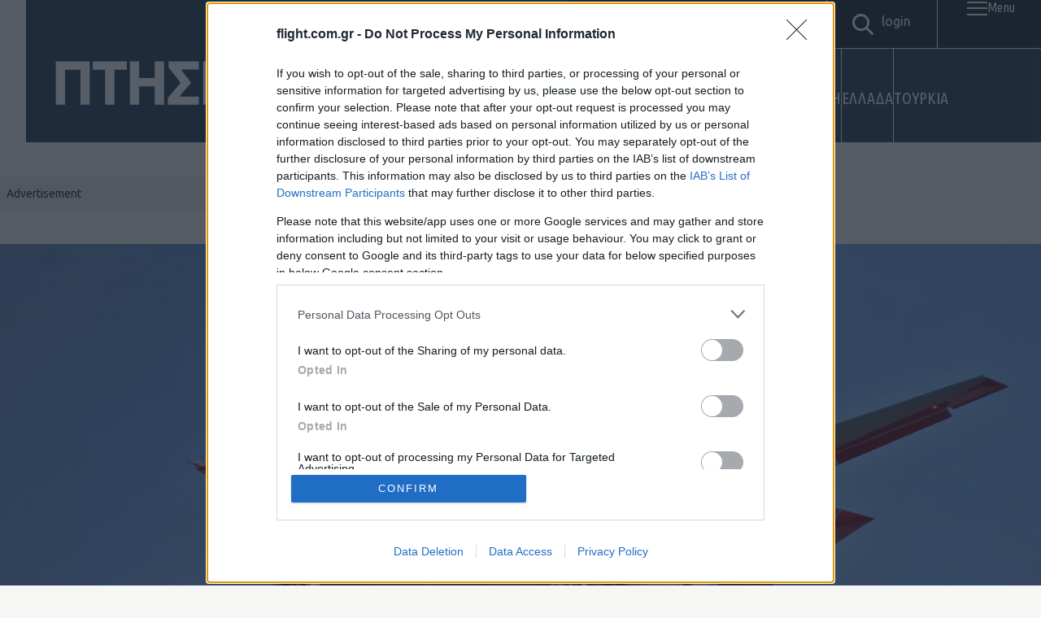

--- FILE ---
content_type: text/html; charset=UTF-8
request_url: https://flight.com.gr/boeing-mq-25-proti-ptisi-me-exoplismo-anefodiasmou/
body_size: 35762
content:
<!DOCTYPE html>
<html lang="el">
<head>
    <!-- Google Tag Manager -->
    <script>(function(w,d,s,l,i){w[l]=w[l]||[];w[l].push({'gtm.start':
    new Date().getTime(),event:'gtm.js'});var f=d.getElementsByTagName(s)[0],
    j=d.createElement(s),dl=l!='dataLayer'?'&l='+l:'';j.async=true;j.src=
    'https://www.googletagmanager.com/gtm.js?id='+i+dl;f.parentNode.insertBefore(j,f);
    })(window,document,'script','dataLayer','GTM-5GR6DVTX');</script>
    <!-- End Google Tag Manager -->

    <meta charset="UTF-8">
    <meta http-equiv="X-UA-Compatible" content="IE=edge">
    <meta name="viewport" content="width=device-width, initial-scale=1.0">

    <link rel="apple-touch-icon" sizes="57x57" href="https://flight.com.gr/wp-content/themes/Flight/assets/favicons/apple-icon-57x57.png">
<link rel="apple-touch-icon" sizes="60x60" href="https://flight.com.gr/wp-content/themes/Flight/assets/favicons/apple-icon-60x60.png">
<link rel="apple-touch-icon" sizes="72x72" href="https://flight.com.gr/wp-content/themes/Flight/assets/favicons/apple-icon-72x72.png">
<link rel="apple-touch-icon" sizes="76x76" href="https://flight.com.gr/wp-content/themes/Flight/assets/favicons/apple-icon-76x76.png">
<link rel="apple-touch-icon" sizes="114x114" href="https://flight.com.gr/wp-content/themes/Flight/assets/favicons/apple-icon-114x114.png">
<link rel="apple-touch-icon" sizes="120x120" href="https://flight.com.gr/wp-content/themes/Flight/assets/favicons/apple-icon-120x120.png">
<link rel="apple-touch-icon" sizes="144x144" href="https://flight.com.gr/wp-content/themes/Flight/assets/favicons/apple-icon-144x144.png">
<link rel="apple-touch-icon" sizes="152x152" href="https://flight.com.gr/wp-content/themes/Flight/assets/favicons/apple-icon-152x152.png">
<link rel="apple-touch-icon" sizes="180x180" href="https://flight.com.gr/wp-content/themes/Flight/assets/favicons/apple-icon-180x180.png">
<link rel="icon" type="image/png" sizes="192x192"  href="https://flight.com.gr/wp-content/themes/Flight/assets/favicons/android-icon-192x192.png">
<link rel="icon" type="image/png" sizes="32x32" href="https://flight.com.gr/wp-content/themes/Flight/assets/favicons/favicon-32x32.png">
<link rel="icon" type="image/png" sizes="96x96" href="https://flight.com.gr/wp-content/themes/Flight/assets/favicons/favicon-96x96.png">
<link rel="icon" type="image/png" sizes="16x16" href="https://flight.com.gr/wp-content/themes/Flight/assets/favicons/favicon-16x16.png">
<link rel="manifest" href="https://flight.com.gr/wp-content/themes/Flight/assets/favicons/manifest.json">
<meta name="msapplication-TileColor" content="#ffffff">
<meta name="msapplication-TileImage" content="https://flight.com.gr/wp-content/themes/Flight/assets/favicons/ms-icon-144x144.png">
<meta name="theme-color" content="#ffffff">

    <link rel="preconnect" href="https://fonts.googleapis.com">
    <link rel="preconnect" href="https://fonts.gstatic.com" crossorigin>
    <link href="https://fonts.googleapis.com/css2?family=Ubuntu+Condensed&family=Ubuntu:ital,wght@0,300;0,400;0,500;0,700;1,300;1,400;1,500;1,700&display=swap" rel="stylesheet">

    <link rel="stylesheet" href="https://cdnjs.cloudflare.com/ajax/libs/Swiper/11.0.5/swiper-bundle.css" integrity="sha512-pmAAV1X4Nh5jA9m+jcvwJXFQvCBi3T17aZ1KWkqXr7g/O2YMvO8rfaa5ETWDuBvRq6fbDjlw4jHL44jNTScaKg==" crossorigin="anonymous" referrerpolicy="no-referrer" />

    <meta name='robots' content='index, follow, max-image-preview:large, max-snippet:-1, max-video-preview:-1' />
        <!-- InMobi Choice. Consent Manager Tag v3.0 (for TCF 2.2) -->
        <script type="text/javascript" async=true>
        (function() {
            var host = window.location.hostname;
            var element = document.createElement('script');
            var firstScript = document.getElementsByTagName('script')[0];
            var url = 'https://cmp.inmobi.com'
                .concat('/choice/', 'QCAyv1E8ZE9uQ', '/', host, '/choice.js?tag_version=V3'); // SiteIID: QCAyv1E8ZE9uQ 
            var uspTries = 0;
            var uspTriesLimit = 3;
            element.async = true;
            element.type = 'text/javascript';
            element.src = url;

            firstScript.parentNode.insertBefore(element, firstScript);

            function makeStub() {
                var TCF_LOCATOR_NAME = '__tcfapiLocator';
                var queue = [];
                var win = window;
                var cmpFrame;

                function addFrame() {
                    var doc = win.document;
                    var otherCMP = !!(win.frames[TCF_LOCATOR_NAME]);

                    if (!otherCMP) {
                        if (doc.body) {
                            var iframe = doc.createElement('iframe');
                            iframe.style.cssText = 'display:none';
                            iframe.name = TCF_LOCATOR_NAME;
                            doc.body.appendChild(iframe);
                        } else {
                            setTimeout(addFrame, 5);
                        }
                    }
                    return !otherCMP;
                }

                function tcfAPIHandler() {
                    var gdprApplies;
                    var args = arguments;

                    if (!args.length) {
                        return queue;
                    } else if (args[0] === 'setGdprApplies') {
                        if (
                            args.length > 3 &&
                            args[2] === 2 &&
                            typeof args[3] === 'boolean'
                        ) {
                            gdprApplies = args[3];
                            if (typeof args[2] === 'function') {
                                args[2]('set', true);
                            }
                        }
                    } else if (args[0] === 'ping') {
                        var retr = {
                            gdprApplies: gdprApplies,
                            cmpLoaded: false,
                            cmpStatus: 'stub'
                        };

                        if (typeof args[2] === 'function') {
                            args[2](retr);
                        }
                    } else {
                        if(args[0] === 'init' && typeof args[3] === 'object') {
                            args[3] = Object.assign(args[3], { tag_version: 'V3' });
                        }
                        queue.push(args);
                    }
                }

                function postMessageEventHandler(event) {
                    var msgIsString = typeof event.data === 'string';
                    var json = {};

                    try {
                        if (msgIsString) {
                            json = JSON.parse(event.data);
                        } else {
                            json = event.data;
                        }
                    } catch (ignore) {}

                    var payload = json.__tcfapiCall;

                    if (payload) {
                        window.__tcfapi(
                            payload.command,
                            payload.version,
                            function(retValue, success) {
                                var returnMsg = {
                                    __tcfapiReturn: {
                                        returnValue: retValue,
                                        success: success,
                                        callId: payload.callId
                                    }
                                };
                                if (msgIsString) {
                                    returnMsg = JSON.stringify(returnMsg);
                                }
                                if (event && event.source && event.source.postMessage) {
                                    event.source.postMessage(returnMsg, '*');
                                }
                            },
                            payload.parameter
                        );
                    }
                }

                while (win) {
                    try {
                        if (win.frames[TCF_LOCATOR_NAME]) {
                            cmpFrame = win;
                            break;
                        }
                    } catch (ignore) {}

                    if (win === window.top) {
                        break;
                    }
                    win = win.parent;
                }
                if (!cmpFrame) {
                    addFrame();
                    win.__tcfapi = tcfAPIHandler;
                    win.addEventListener('message', postMessageEventHandler, false);
                }
            }

            makeStub();

            function makeGppStub() {
                const CMP_ID = 10;
                const SUPPORTED_APIS = [
                    '2:tcfeuv2',
                    '6:uspv1',
                    '7:usnatv1',
                    '8:usca',
                    '9:usvav1',
                    '10:uscov1',
                    '11:usutv1',
                    '12:usctv1'
                ];

                window.__gpp_addFrame = function (n) {
                    if (!window.frames[n]) {
                        if (document.body) {
                            var i = document.createElement("iframe");
                            i.style.cssText = "display:none";
                            i.name = n;
                            document.body.appendChild(i);
                        } else {
                            window.setTimeout(window.__gpp_addFrame, 10, n);
                        }
                    }
                };

                window.__gpp_stub = function () {
                    var b = arguments;
                    __gpp.queue = __gpp.queue || [];
                    __gpp.events = __gpp.events || [];

                    if (!b.length || (b.length == 1 && b[0] == "queue")) {
                        return __gpp.queue;
                    }

                    if (b.length == 1 && b[0] == "events") {
                        return __gpp.events;
                    }

                    var cmd = b[0];
                    var clb = b.length > 1 ? b[1] : null;
                    var par = b.length > 2 ? b[2] : null;

                    if (cmd === "ping") {
                        clb({
                            gppVersion: "1.1",
                            cmpStatus: "stub",
                            cmpDisplayStatus: "hidden",
                            signalStatus: "not ready",
                            supportedAPIs: SUPPORTED_APIS,
                            cmpId: CMP_ID,
                            sectionList: [],
                            applicableSections: [-1],
                            gppString: "",
                            parsedSections: {},
                        }, true);
                    } else if (cmd === "addEventListener") {
                        if (!("lastId" in __gpp)) {
                            __gpp.lastId = 0;
                        }
                        __gpp.lastId++;
                        var lnr = __gpp.lastId;
                        __gpp.events.push({
                            id: lnr,
                            callback: clb,
                            parameter: par,
                        });
                        clb({
                            eventName: "listenerRegistered",
                            listenerId: lnr,
                            data: true,
                            pingData: {
                                gppVersion: "1.1",
                                cmpStatus: "stub",
                                cmpDisplayStatus: "hidden",
                                signalStatus: "not ready",
                                supportedAPIs: SUPPORTED_APIS,
                                cmpId: CMP_ID,
                                sectionList: [],
                                applicableSections: [-1],
                                gppString: "",
                                parsedSections: {},
                            },
                        }, true);
                    } else if (cmd === "removeEventListener") {
                        var success = false;
                        for (var i = 0; i < __gpp.events.length; i++) {
                            if (__gpp.events[i].id == par) {
                                __gpp.events.splice(i, 1);
                                success = true;
                                break;
                            }
                        }
                        clb({
                            eventName: "listenerRemoved",
                            listenerId: par,
                            data: success,
                            pingData: {
                                gppVersion: "1.1",
                                cmpStatus: "stub",
                                cmpDisplayStatus: "hidden",
                                signalStatus: "not ready",
                                supportedAPIs: SUPPORTED_APIS,
                                cmpId: CMP_ID,
                                sectionList: [],
                                applicableSections: [-1],
                                gppString: "",
                                parsedSections: {},
                            },
                        }, true);
                    } else if (cmd === "hasSection") {
                        clb(false, true);
                    } else if (cmd === "getSection" || cmd === "getField") {
                        clb(null, true);
                    } else {
                        __gpp.queue.push([].slice.apply(b));
                    }
                };

                window.__gpp_msghandler = function (event) {
                    var msgIsString = typeof event.data === "string";
                    try {
                        var json = msgIsString ? JSON.parse(event.data) : event.data;
                    } catch (e) {
                        var json = null;
                    }
                    if (typeof json === "object" && json !== null && "__gppCall" in json) {
                        var i = json.__gppCall;
                        window.__gpp(
                            i.command,
                            function (retValue, success) {
                                var returnMsg = {
                                    __gppReturn: {
                                        returnValue: retValue,
                                        success: success,
                                        callId: i.callId,
                                    },
                                };
                                event.source.postMessage(msgIsString ? JSON.stringify(returnMsg) : returnMsg, "*");
                            },
                            "parameter" in i ? i.parameter : null,
                            "version" in i ? i.version : "1.1"
                        );
                    }
                };

                if (!("__gpp" in window) || typeof window.__gpp !== "function") {
                    window.__gpp = window.__gpp_stub;
                    window.addEventListener("message", window.__gpp_msghandler, false);
                    window.__gpp_addFrame("__gppLocator");
                }
            }

            makeGppStub();

            var uspStubFunction = function() {
                var arg = arguments;
                if (typeof window.__uspapi !== uspStubFunction) {
                    setTimeout(function() {
                        if (typeof window.__uspapi !== 'undefined') {
                            window.__uspapi.apply(window.__uspapi, arg);
                        }
                    }, 500);
                }
            };

            var checkIfUspIsReady = function() {
                uspTries++;
                if (window.__uspapi === uspStubFunction && uspTries < uspTriesLimit) {
                    // Suppress console warning
                } else {
                    clearInterval(uspInterval);
                }
            };

            if (typeof window.__uspapi === 'undefined') {
                window.__uspapi = uspStubFunction;
                var uspInterval = setInterval(checkIfUspIsReady, 6000);
            }
        })();
        </script>
        <!-- End InMobi Choice. Consent Manager Tag v3.0 (for TCF 2.2) -->
        
	<!-- This site is optimized with the Yoast SEO plugin v26.6 - https://yoast.com/wordpress/plugins/seo/ -->
	<title>Boeing MQ-25, πρώτη πτήση με εξοπλισμό ανεφοδιασμού! - Πτήση</title>
	<link rel="canonical" href="https://flight.com.gr/boeing-mq-25-proti-ptisi-me-exoplismo-anefodiasmou/" />
	<meta property="og:locale" content="el_GR" />
	<meta property="og:type" content="article" />
	<meta property="og:title" content="Boeing MQ-25, πρώτη πτήση με εξοπλισμό ανεφοδιασμού! - Πτήση" />
	<meta property="og:description" content="&Epsilon;&pi;&iota;&tau;&upsilon;&chi;&eta;&mu;&#941;&nu;&eta; &pi;&rho;&#974;&tau;&eta; &pi;&tau;&#942;&sigma;&eta; 2,5 &omega;&rho;&#974;&nu; &mu;&epsilon; &alpha;&tau;&rho;&alpha;&kappa;&tau;&#943;&delta;&iota;&omicron; &epsilon;&nu;&alpha;&#941;&rho;&iota;&omicron;&upsilon; &alpha;&nu;&epsilon;&phi;&omicron;&delta;&iota;&alpha;&sigma;&mu;&omicron;&#973; Cobham ARS, &tau;&omicron; &#943;&delta;&iota;&omicron; &pi;&omicron;&upsilon; &chi;&rho;&eta;&sigma;&iota;&mu;&omicron;&pi;&omicron;&iota;&omicron;&#973;&nu; &sigma;&#942;&mu;&epsilon;&rho;&alpha; &tau;&alpha; F/A-18E/F &gamma;&iota;&alpha; &laquo;buddy-buddy&raquo; refuelling &nbsp;&pi;&rho;&alpha;&gamma;&mu;&alpha;&tau;&omicron;&pi;&omicron;&#943;&eta;&sigma;&epsilon; &tau;&omicron; &mu;&eta; &epsilon;&pi;&alpha;&nu;&delta;&rho;&omega;&mu;&#941;&nu;&omicron; &alpha;&epsilon;&rho;&#972;&chi;&eta;&mu;&alpha; MQ-25 &tau;&eta;&sigmaf; Boeing, &#941;&nu;&alpha; &kappa;&alpha;&#943;&rho;&iota;&omicron; &beta;&#942;&mu;&alpha; &pi;&rho;&omicron;&sigmaf; &tau;&eta;&nu; &alpha;&rho;&chi;&iota;&kappa;&#942; &pi;&iota;&sigma;&tau;&omicron;&pi;&omicron;&#943;&eta;&sigma;&eta; &tau;&omicron;&upsilon; &sigma;&upsilon;&sigma;&tau;&#942;&mu;&alpha;&tau;&omicron;&sigmaf; &sigma;&tau;&omicron; &pi;&lambda;&alpha;&#943;&sigma;&iota;&omicron; &tau;&omicron;&upsilon; &pi;&rho;&omicron;&gamma;&rho;&#940;&mu;&mu;&alpha;&tau;&omicron;&sigmaf; Unmanned Carrier Aviation &tau;&omicron;&upsilon; &alpha;&mu;&epsilon;&rho;&iota;&kappa;&alpha;&nu;&iota;&kappa;&omicron;&#973; &nu;&alpha;&upsilon;&tau;&iota;&kappa;&omicron;&#973;. &Eta; &delta;&omicron;&kappa;&iota;&mu;&alpha;&sigma;&tau;&iota;&kappa;&#942; &pi;&tau;&#942;&sigma;&eta; &alpha;&pi;&#972; &tau;&omicron; &alpha;&epsilon;&rho;&omicron;&delta;&rho;&#972;&mu;&iota;&omicron; MidAmerica [&hellip;]" />
	<meta property="og:url" content="https://flight.com.gr/boeing-mq-25-proti-ptisi-me-exoplismo-anefodiasmou/" />
	<meta property="og:site_name" content="Πτήση" />
	<meta property="article:published_time" content="2020-12-10T08:30:33+00:00" />
	<meta property="article:modified_time" content="2025-12-29T12:32:14+00:00" />
	<meta property="og:image" content="https://flight.com.gr/wp-content/uploads/2020/12/MQ-25_T1_ARS_01_sz.jpg" />
	<meta property="og:image:width" content="1500" />
	<meta property="og:image:height" content="1071" />
	<meta property="og:image:type" content="image/jpeg" />
	<meta name="author" content="Φαίδων Γ. Καραϊωσηφίδης" />
	<meta name="twitter:card" content="summary_large_image" />
	<meta name="twitter:label1" content="Συντάχθηκε από" />
	<meta name="twitter:data1" content="Φαίδων Γ. Καραϊωσηφίδης" />
	<script type="application/ld+json" class="yoast-schema-graph">{"@context":"https://schema.org","@graph":[{"@type":"WebPage","@id":"https://flight.com.gr/boeing-mq-25-proti-ptisi-me-exoplismo-anefodiasmou/","url":"https://flight.com.gr/boeing-mq-25-proti-ptisi-me-exoplismo-anefodiasmou/","name":"Boeing MQ-25, πρώτη πτήση με εξοπλισμό ανεφοδιασμού! - Πτήση","isPartOf":{"@id":"https://flight.com.gr/#website"},"primaryImageOfPage":{"@id":"https://flight.com.gr/boeing-mq-25-proti-ptisi-me-exoplismo-anefodiasmou/#primaryimage"},"image":{"@id":"https://flight.com.gr/boeing-mq-25-proti-ptisi-me-exoplismo-anefodiasmou/#primaryimage"},"thumbnailUrl":"https://flight.com.gr/wp-content/uploads/2020/12/MQ-25_T1_ARS_01_sz.jpg","datePublished":"2020-12-10T08:30:33+00:00","dateModified":"2025-12-29T12:32:14+00:00","author":{"@id":"https://flight.com.gr/#/schema/person/beceaf523c403c2f520794dd20ac7eb2"},"breadcrumb":{"@id":"https://flight.com.gr/boeing-mq-25-proti-ptisi-me-exoplismo-anefodiasmou/#breadcrumb"},"inLanguage":"el","potentialAction":[{"@type":"ReadAction","target":["https://flight.com.gr/boeing-mq-25-proti-ptisi-me-exoplismo-anefodiasmou/"]}]},{"@type":"ImageObject","inLanguage":"el","@id":"https://flight.com.gr/boeing-mq-25-proti-ptisi-me-exoplismo-anefodiasmou/#primaryimage","url":"https://flight.com.gr/wp-content/uploads/2020/12/MQ-25_T1_ARS_01_sz.jpg","contentUrl":"https://flight.com.gr/wp-content/uploads/2020/12/MQ-25_T1_ARS_01_sz.jpg","width":1500,"height":1071},{"@type":"BreadcrumbList","@id":"https://flight.com.gr/boeing-mq-25-proti-ptisi-me-exoplismo-anefodiasmou/#breadcrumb","itemListElement":[{"@type":"ListItem","position":1,"name":"Αρχική","item":"https://flight.com.gr/"},{"@type":"ListItem","position":2,"name":"Ροή Ειδήσεων","item":"https://flight.com.gr/roi/"},{"@type":"ListItem","position":3,"name":"Boeing MQ-25, πρώτη πτήση με εξοπλισμό ανεφοδιασμού!"}]},{"@type":"WebSite","@id":"https://flight.com.gr/#website","url":"https://flight.com.gr/","name":"Πτήση","description":"Άμυνα, Γεωπολιτική και Ιστορία","potentialAction":[{"@type":"SearchAction","target":{"@type":"EntryPoint","urlTemplate":"https://flight.com.gr/?s={search_term_string}"},"query-input":{"@type":"PropertyValueSpecification","valueRequired":true,"valueName":"search_term_string"}}],"inLanguage":"el"},{"@type":"Person","@id":"https://flight.com.gr/#/schema/person/beceaf523c403c2f520794dd20ac7eb2","name":"Φαίδων Γ. Καραϊωσηφίδης","image":{"@type":"ImageObject","inLanguage":"el","@id":"https://flight.com.gr/#/schema/person/image/","url":"https://secure.gravatar.com/avatar/8967c255858a1d50b3aa562a2c93a230343ea84be8fd61936d433ab9adbb73f8?s=96&d=mm&r=g","contentUrl":"https://secure.gravatar.com/avatar/8967c255858a1d50b3aa562a2c93a230343ea84be8fd61936d433ab9adbb73f8?s=96&d=mm&r=g","caption":"Φαίδων Γ. Καραϊωσηφίδης"},"url":"https://flight.com.gr/author/f-karaiosifidis/"}]}</script>
	<!-- / Yoast SEO plugin. -->


<link rel='dns-prefetch' href='//www.google.com' />
        <link rel="preconnect" href="https://securepubads.g.doubleclick.net" crossorigin>
        <link rel="preconnect" href="https://cmp.inmobi.com" crossorigin>
        <link rel="preconnect" href="https://cdn.orangeclickmedia.com">
        <link rel="dns-prefetch" href="//googleads.g.doubleclick.net">
        <link rel="dns-prefetch" href="//adservice.google.com">
        <link rel="alternate" type="application/rss+xml" title="Ροή Σχολίων Πτήση &raquo; Boeing MQ-25, πρώτη πτήση με εξοπλισμό ανεφοδιασμού!" href="https://flight.com.gr/boeing-mq-25-proti-ptisi-me-exoplismo-anefodiasmou/feed/" />
        <script>
        // Mobile detection for header bidding
        window.mobileCheck = function() {
            let check = false;
            (function(a){if(/(android|bb\d+|meego).+mobile|avantgo|bada\/|blackberry|blazer|compal|elaine|fennec|hiptop|iemobile|ip(hone|od)|iris|kindle|lge |maemo|midp|mmp|mobile.+firefox|netfront|opera m(ob|in)i|palm( os)?|phone|p(ixi|re)\/|plucker|pocket|psp|series(4|6)0|symbian|treo|up\.(browser|link)|vodafone|wap|windows ce|xda|xiino/i.test(a)||/1207|6310|6590|3gso|4thp|50[1-6]i|770s|802s|a wa|abac|ac(er|oo|s\-)|ai(ko|rn)|al(av|ca|co)|amoi|an(ex|ny|yw)|aptu|ar(ch|go)|as(te|us)|attw|au(di|\-m|r |s )|avan|be(ck|ll|nq)|bi(lb|rd)|bl(ac|az)|br(e|v)w|bumb|bw\-(n|u)|c55\/|capi|ccwa|cdm\-|cell|chtm|cldc|cmd\-|co(mp|nd)|craw|da(it|ll|ng)|dbte|dc\-s|devi|dica|dmob|do(c|p)o|ds(12|\-d)|el(49|ai)|em(l2|ul)|er(ic|k0)|esl8|ez([4-7]0|os|wa|ze)|fetc|fly(\-|_)|g1 u|g560|gene|gf\-5|g\-mo|go(\.w|od)|gr(ad|un)|haie|hcit|hd\-(m|p|t)|hei\-|hi(pt|ta)|hp( i|ip)|hs\-c|ht(c(\-| |_|a|g|p|s|t)|tp)|hu(aw|tc)|i\-(20|go|ma)|i230|iac( |\-|\/)|ibro|idea|ig01|ikom|im1k|inno|ipaq|iris|ja(t|v)a|jbro|jemu|jigs|kddi|keji|kgt( |\/)|klon|kpt |kwc\-|kyo(c|k)|le(no|xi)|lg( g|\/(k|l|u)|50|54|\-[a-w])|libw|lynx|m1\-w|m3ga|m50\/|ma(te|ui|xo)|mc(01|21|ca)|m\-cr|me(rc|ri)|mi(o8|oa|ts)|mmef|mo(01|02|bi|de|do|t(\-| |o|v)|zz)|mt(50|p1|v )|mwbp|mywa|n10[0-2]|n20[2-3]|n30(0|2)|n50(0|2|5)|n7(0(0|1)|10)|ne((c|m)\-|on|tf|wf|wg|wt)|nok(6|i)|nzph|o2im|op(ti|wv)|oran|owg1|p800|pan(a|d|t)|pdxg|pg(13|\-([1-8]|c))|phil|pire|pl(ay|uc)|pn\-2|po(ck|rt|se)|prox|psio|pt\-g|qa\-a|qc(07|12|21|32|60|\-[2-7]|i\-)|qtek|r380|r600|raks|rim9|ro(ve|zo)|s55\/|sa(ge|ma|mm|ms|ny|va)|sc(01|h\-|oo|p\-)|sdk\/|se(c(\-|0|1)|47|mc|nd|ri)|sgh\-|shar|sie(\-|m)|sk\-0|sl(45|id)|sm(al|ar|b3|it|t5)|so(ft|ny)|sp(01|h\-|v\-|v )|sy(01|mb)|t2(18|50)|t6(00|10|18)|ta(gt|lk)|tcl\-|tdg\-|tel(i|m)|tim\-|t\-mo|to(pl|sh)|ts(70|m\-|m3|m5)|tx\-9|up(\.b|g1|si)|utst|v400|v750|veri|vi(rg|te)|vk(40|5[0-3]|\-v)|vm40|voda|vulc|vx(52|53|60|61|70|80|81|83|85|98)|w3c(\-| )|webc|whit|wi(g |nc|nw)|wmlb|wonu|x700|yas\-|your|zeto|zte\-/i.test(a.substr(0,4))) check = true;})(navigator.userAgent||navigator.vendor||window.opera);
            return check;
        };
        </script>
        <script src="//cdn.orangeclickmedia.com/tech/libs/ocm-mobile-detect.js"></script>
        <script>var ocm_is_mobile = ocm_is_mobile || (new MobileDetect(window.navigator.userAgent)).mobile();</script>
        <!--<script data-cfasync="false" async src="//cdn.orangeclickmedia.com/tech/flight.com.gr/ocm.js"></script>-->
        <script src="//cdn.orangeclickmedia.com/tech/flight.com.gr_v2/ocm.js" async="async"></script>
        <link rel="alternate" title="oEmbed (JSON)" type="application/json+oembed" href="https://flight.com.gr/wp-json/oembed/1.0/embed?url=https%3A%2F%2Fflight.com.gr%2Fboeing-mq-25-proti-ptisi-me-exoplismo-anefodiasmou%2F" />
<link rel="alternate" title="oEmbed (XML)" type="text/xml+oembed" href="https://flight.com.gr/wp-json/oembed/1.0/embed?url=https%3A%2F%2Fflight.com.gr%2Fboeing-mq-25-proti-ptisi-me-exoplismo-anefodiasmou%2F&#038;format=xml" />
		<!-- This site uses the Google Analytics by MonsterInsights plugin v9.11.0 - Using Analytics tracking - https://www.monsterinsights.com/ -->
							<script src="//www.googletagmanager.com/gtag/js?id=G-73CFYLJJRH"  data-cfasync="false" data-wpfc-render="false" type="text/javascript" async></script>
			<script data-cfasync="false" data-wpfc-render="false" type="text/javascript">
				var mi_version = '9.11.0';
				var mi_track_user = true;
				var mi_no_track_reason = '';
								var MonsterInsightsDefaultLocations = {"page_location":"https:\/\/flight.com.gr\/boeing-mq-25-proti-ptisi-me-exoplismo-anefodiasmou\/"};
								if ( typeof MonsterInsightsPrivacyGuardFilter === 'function' ) {
					var MonsterInsightsLocations = (typeof MonsterInsightsExcludeQuery === 'object') ? MonsterInsightsPrivacyGuardFilter( MonsterInsightsExcludeQuery ) : MonsterInsightsPrivacyGuardFilter( MonsterInsightsDefaultLocations );
				} else {
					var MonsterInsightsLocations = (typeof MonsterInsightsExcludeQuery === 'object') ? MonsterInsightsExcludeQuery : MonsterInsightsDefaultLocations;
				}

								var disableStrs = [
										'ga-disable-G-73CFYLJJRH',
									];

				/* Function to detect opted out users */
				function __gtagTrackerIsOptedOut() {
					for (var index = 0; index < disableStrs.length; index++) {
						if (document.cookie.indexOf(disableStrs[index] + '=true') > -1) {
							return true;
						}
					}

					return false;
				}

				/* Disable tracking if the opt-out cookie exists. */
				if (__gtagTrackerIsOptedOut()) {
					for (var index = 0; index < disableStrs.length; index++) {
						window[disableStrs[index]] = true;
					}
				}

				/* Opt-out function */
				function __gtagTrackerOptout() {
					for (var index = 0; index < disableStrs.length; index++) {
						document.cookie = disableStrs[index] + '=true; expires=Thu, 31 Dec 2099 23:59:59 UTC; path=/';
						window[disableStrs[index]] = true;
					}
				}

				if ('undefined' === typeof gaOptout) {
					function gaOptout() {
						__gtagTrackerOptout();
					}
				}
								window.dataLayer = window.dataLayer || [];

				window.MonsterInsightsDualTracker = {
					helpers: {},
					trackers: {},
				};
				if (mi_track_user) {
					function __gtagDataLayer() {
						dataLayer.push(arguments);
					}

					function __gtagTracker(type, name, parameters) {
						if (!parameters) {
							parameters = {};
						}

						if (parameters.send_to) {
							__gtagDataLayer.apply(null, arguments);
							return;
						}

						if (type === 'event') {
														parameters.send_to = monsterinsights_frontend.v4_id;
							var hookName = name;
							if (typeof parameters['event_category'] !== 'undefined') {
								hookName = parameters['event_category'] + ':' + name;
							}

							if (typeof MonsterInsightsDualTracker.trackers[hookName] !== 'undefined') {
								MonsterInsightsDualTracker.trackers[hookName](parameters);
							} else {
								__gtagDataLayer('event', name, parameters);
							}
							
						} else {
							__gtagDataLayer.apply(null, arguments);
						}
					}

					__gtagTracker('js', new Date());
					__gtagTracker('set', {
						'developer_id.dZGIzZG': true,
											});
					if ( MonsterInsightsLocations.page_location ) {
						__gtagTracker('set', MonsterInsightsLocations);
					}
										__gtagTracker('config', 'G-73CFYLJJRH', {"forceSSL":"true","link_attribution":"true"} );
										window.gtag = __gtagTracker;										(function () {
						/* https://developers.google.com/analytics/devguides/collection/analyticsjs/ */
						/* ga and __gaTracker compatibility shim. */
						var noopfn = function () {
							return null;
						};
						var newtracker = function () {
							return new Tracker();
						};
						var Tracker = function () {
							return null;
						};
						var p = Tracker.prototype;
						p.get = noopfn;
						p.set = noopfn;
						p.send = function () {
							var args = Array.prototype.slice.call(arguments);
							args.unshift('send');
							__gaTracker.apply(null, args);
						};
						var __gaTracker = function () {
							var len = arguments.length;
							if (len === 0) {
								return;
							}
							var f = arguments[len - 1];
							if (typeof f !== 'object' || f === null || typeof f.hitCallback !== 'function') {
								if ('send' === arguments[0]) {
									var hitConverted, hitObject = false, action;
									if ('event' === arguments[1]) {
										if ('undefined' !== typeof arguments[3]) {
											hitObject = {
												'eventAction': arguments[3],
												'eventCategory': arguments[2],
												'eventLabel': arguments[4],
												'value': arguments[5] ? arguments[5] : 1,
											}
										}
									}
									if ('pageview' === arguments[1]) {
										if ('undefined' !== typeof arguments[2]) {
											hitObject = {
												'eventAction': 'page_view',
												'page_path': arguments[2],
											}
										}
									}
									if (typeof arguments[2] === 'object') {
										hitObject = arguments[2];
									}
									if (typeof arguments[5] === 'object') {
										Object.assign(hitObject, arguments[5]);
									}
									if ('undefined' !== typeof arguments[1].hitType) {
										hitObject = arguments[1];
										if ('pageview' === hitObject.hitType) {
											hitObject.eventAction = 'page_view';
										}
									}
									if (hitObject) {
										action = 'timing' === arguments[1].hitType ? 'timing_complete' : hitObject.eventAction;
										hitConverted = mapArgs(hitObject);
										__gtagTracker('event', action, hitConverted);
									}
								}
								return;
							}

							function mapArgs(args) {
								var arg, hit = {};
								var gaMap = {
									'eventCategory': 'event_category',
									'eventAction': 'event_action',
									'eventLabel': 'event_label',
									'eventValue': 'event_value',
									'nonInteraction': 'non_interaction',
									'timingCategory': 'event_category',
									'timingVar': 'name',
									'timingValue': 'value',
									'timingLabel': 'event_label',
									'page': 'page_path',
									'location': 'page_location',
									'title': 'page_title',
									'referrer' : 'page_referrer',
								};
								for (arg in args) {
																		if (!(!args.hasOwnProperty(arg) || !gaMap.hasOwnProperty(arg))) {
										hit[gaMap[arg]] = args[arg];
									} else {
										hit[arg] = args[arg];
									}
								}
								return hit;
							}

							try {
								f.hitCallback();
							} catch (ex) {
							}
						};
						__gaTracker.create = newtracker;
						__gaTracker.getByName = newtracker;
						__gaTracker.getAll = function () {
							return [];
						};
						__gaTracker.remove = noopfn;
						__gaTracker.loaded = true;
						window['__gaTracker'] = __gaTracker;
					})();
									} else {
										console.log("");
					(function () {
						function __gtagTracker() {
							return null;
						}

						window['__gtagTracker'] = __gtagTracker;
						window['gtag'] = __gtagTracker;
					})();
									}
			</script>
							<!-- / Google Analytics by MonsterInsights -->
		<style id='wp-img-auto-sizes-contain-inline-css' type='text/css'>
img:is([sizes=auto i],[sizes^="auto," i]){contain-intrinsic-size:3000px 1500px}
/*# sourceURL=wp-img-auto-sizes-contain-inline-css */
</style>
<style id='wp-emoji-styles-inline-css' type='text/css'>

	img.wp-smiley, img.emoji {
		display: inline !important;
		border: none !important;
		box-shadow: none !important;
		height: 1em !important;
		width: 1em !important;
		margin: 0 0.07em !important;
		vertical-align: -0.1em !important;
		background: none !important;
		padding: 0 !important;
	}
/*# sourceURL=wp-emoji-styles-inline-css */
</style>
<style id='wp-block-library-inline-css' type='text/css'>
:root{--wp-block-synced-color:#7a00df;--wp-block-synced-color--rgb:122,0,223;--wp-bound-block-color:var(--wp-block-synced-color);--wp-editor-canvas-background:#ddd;--wp-admin-theme-color:#007cba;--wp-admin-theme-color--rgb:0,124,186;--wp-admin-theme-color-darker-10:#006ba1;--wp-admin-theme-color-darker-10--rgb:0,107,160.5;--wp-admin-theme-color-darker-20:#005a87;--wp-admin-theme-color-darker-20--rgb:0,90,135;--wp-admin-border-width-focus:2px}@media (min-resolution:192dpi){:root{--wp-admin-border-width-focus:1.5px}}.wp-element-button{cursor:pointer}:root .has-very-light-gray-background-color{background-color:#eee}:root .has-very-dark-gray-background-color{background-color:#313131}:root .has-very-light-gray-color{color:#eee}:root .has-very-dark-gray-color{color:#313131}:root .has-vivid-green-cyan-to-vivid-cyan-blue-gradient-background{background:linear-gradient(135deg,#00d084,#0693e3)}:root .has-purple-crush-gradient-background{background:linear-gradient(135deg,#34e2e4,#4721fb 50%,#ab1dfe)}:root .has-hazy-dawn-gradient-background{background:linear-gradient(135deg,#faaca8,#dad0ec)}:root .has-subdued-olive-gradient-background{background:linear-gradient(135deg,#fafae1,#67a671)}:root .has-atomic-cream-gradient-background{background:linear-gradient(135deg,#fdd79a,#004a59)}:root .has-nightshade-gradient-background{background:linear-gradient(135deg,#330968,#31cdcf)}:root .has-midnight-gradient-background{background:linear-gradient(135deg,#020381,#2874fc)}:root{--wp--preset--font-size--normal:16px;--wp--preset--font-size--huge:42px}.has-regular-font-size{font-size:1em}.has-larger-font-size{font-size:2.625em}.has-normal-font-size{font-size:var(--wp--preset--font-size--normal)}.has-huge-font-size{font-size:var(--wp--preset--font-size--huge)}.has-text-align-center{text-align:center}.has-text-align-left{text-align:left}.has-text-align-right{text-align:right}.has-fit-text{white-space:nowrap!important}#end-resizable-editor-section{display:none}.aligncenter{clear:both}.items-justified-left{justify-content:flex-start}.items-justified-center{justify-content:center}.items-justified-right{justify-content:flex-end}.items-justified-space-between{justify-content:space-between}.screen-reader-text{border:0;clip-path:inset(50%);height:1px;margin:-1px;overflow:hidden;padding:0;position:absolute;width:1px;word-wrap:normal!important}.screen-reader-text:focus{background-color:#ddd;clip-path:none;color:#444;display:block;font-size:1em;height:auto;left:5px;line-height:normal;padding:15px 23px 14px;text-decoration:none;top:5px;width:auto;z-index:100000}html :where(.has-border-color){border-style:solid}html :where([style*=border-top-color]){border-top-style:solid}html :where([style*=border-right-color]){border-right-style:solid}html :where([style*=border-bottom-color]){border-bottom-style:solid}html :where([style*=border-left-color]){border-left-style:solid}html :where([style*=border-width]){border-style:solid}html :where([style*=border-top-width]){border-top-style:solid}html :where([style*=border-right-width]){border-right-style:solid}html :where([style*=border-bottom-width]){border-bottom-style:solid}html :where([style*=border-left-width]){border-left-style:solid}html :where(img[class*=wp-image-]){height:auto;max-width:100%}:where(figure){margin:0 0 1em}html :where(.is-position-sticky){--wp-admin--admin-bar--position-offset:var(--wp-admin--admin-bar--height,0px)}@media screen and (max-width:600px){html :where(.is-position-sticky){--wp-admin--admin-bar--position-offset:0px}}

/*# sourceURL=wp-block-library-inline-css */
</style><style id='global-styles-inline-css' type='text/css'>
:root{--wp--preset--aspect-ratio--square: 1;--wp--preset--aspect-ratio--4-3: 4/3;--wp--preset--aspect-ratio--3-4: 3/4;--wp--preset--aspect-ratio--3-2: 3/2;--wp--preset--aspect-ratio--2-3: 2/3;--wp--preset--aspect-ratio--16-9: 16/9;--wp--preset--aspect-ratio--9-16: 9/16;--wp--preset--color--black: #000000;--wp--preset--color--cyan-bluish-gray: #abb8c3;--wp--preset--color--white: #ffffff;--wp--preset--color--pale-pink: #f78da7;--wp--preset--color--vivid-red: #cf2e2e;--wp--preset--color--luminous-vivid-orange: #ff6900;--wp--preset--color--luminous-vivid-amber: #fcb900;--wp--preset--color--light-green-cyan: #7bdcb5;--wp--preset--color--vivid-green-cyan: #00d084;--wp--preset--color--pale-cyan-blue: #8ed1fc;--wp--preset--color--vivid-cyan-blue: #0693e3;--wp--preset--color--vivid-purple: #9b51e0;--wp--preset--gradient--vivid-cyan-blue-to-vivid-purple: linear-gradient(135deg,rgb(6,147,227) 0%,rgb(155,81,224) 100%);--wp--preset--gradient--light-green-cyan-to-vivid-green-cyan: linear-gradient(135deg,rgb(122,220,180) 0%,rgb(0,208,130) 100%);--wp--preset--gradient--luminous-vivid-amber-to-luminous-vivid-orange: linear-gradient(135deg,rgb(252,185,0) 0%,rgb(255,105,0) 100%);--wp--preset--gradient--luminous-vivid-orange-to-vivid-red: linear-gradient(135deg,rgb(255,105,0) 0%,rgb(207,46,46) 100%);--wp--preset--gradient--very-light-gray-to-cyan-bluish-gray: linear-gradient(135deg,rgb(238,238,238) 0%,rgb(169,184,195) 100%);--wp--preset--gradient--cool-to-warm-spectrum: linear-gradient(135deg,rgb(74,234,220) 0%,rgb(151,120,209) 20%,rgb(207,42,186) 40%,rgb(238,44,130) 60%,rgb(251,105,98) 80%,rgb(254,248,76) 100%);--wp--preset--gradient--blush-light-purple: linear-gradient(135deg,rgb(255,206,236) 0%,rgb(152,150,240) 100%);--wp--preset--gradient--blush-bordeaux: linear-gradient(135deg,rgb(254,205,165) 0%,rgb(254,45,45) 50%,rgb(107,0,62) 100%);--wp--preset--gradient--luminous-dusk: linear-gradient(135deg,rgb(255,203,112) 0%,rgb(199,81,192) 50%,rgb(65,88,208) 100%);--wp--preset--gradient--pale-ocean: linear-gradient(135deg,rgb(255,245,203) 0%,rgb(182,227,212) 50%,rgb(51,167,181) 100%);--wp--preset--gradient--electric-grass: linear-gradient(135deg,rgb(202,248,128) 0%,rgb(113,206,126) 100%);--wp--preset--gradient--midnight: linear-gradient(135deg,rgb(2,3,129) 0%,rgb(40,116,252) 100%);--wp--preset--font-size--small: 13px;--wp--preset--font-size--medium: 20px;--wp--preset--font-size--large: 36px;--wp--preset--font-size--x-large: 42px;--wp--preset--spacing--20: 0.44rem;--wp--preset--spacing--30: 0.67rem;--wp--preset--spacing--40: 1rem;--wp--preset--spacing--50: 1.5rem;--wp--preset--spacing--60: 2.25rem;--wp--preset--spacing--70: 3.38rem;--wp--preset--spacing--80: 5.06rem;--wp--preset--shadow--natural: 6px 6px 9px rgba(0, 0, 0, 0.2);--wp--preset--shadow--deep: 12px 12px 50px rgba(0, 0, 0, 0.4);--wp--preset--shadow--sharp: 6px 6px 0px rgba(0, 0, 0, 0.2);--wp--preset--shadow--outlined: 6px 6px 0px -3px rgb(255, 255, 255), 6px 6px rgb(0, 0, 0);--wp--preset--shadow--crisp: 6px 6px 0px rgb(0, 0, 0);}:where(.is-layout-flex){gap: 0.5em;}:where(.is-layout-grid){gap: 0.5em;}body .is-layout-flex{display: flex;}.is-layout-flex{flex-wrap: wrap;align-items: center;}.is-layout-flex > :is(*, div){margin: 0;}body .is-layout-grid{display: grid;}.is-layout-grid > :is(*, div){margin: 0;}:where(.wp-block-columns.is-layout-flex){gap: 2em;}:where(.wp-block-columns.is-layout-grid){gap: 2em;}:where(.wp-block-post-template.is-layout-flex){gap: 1.25em;}:where(.wp-block-post-template.is-layout-grid){gap: 1.25em;}.has-black-color{color: var(--wp--preset--color--black) !important;}.has-cyan-bluish-gray-color{color: var(--wp--preset--color--cyan-bluish-gray) !important;}.has-white-color{color: var(--wp--preset--color--white) !important;}.has-pale-pink-color{color: var(--wp--preset--color--pale-pink) !important;}.has-vivid-red-color{color: var(--wp--preset--color--vivid-red) !important;}.has-luminous-vivid-orange-color{color: var(--wp--preset--color--luminous-vivid-orange) !important;}.has-luminous-vivid-amber-color{color: var(--wp--preset--color--luminous-vivid-amber) !important;}.has-light-green-cyan-color{color: var(--wp--preset--color--light-green-cyan) !important;}.has-vivid-green-cyan-color{color: var(--wp--preset--color--vivid-green-cyan) !important;}.has-pale-cyan-blue-color{color: var(--wp--preset--color--pale-cyan-blue) !important;}.has-vivid-cyan-blue-color{color: var(--wp--preset--color--vivid-cyan-blue) !important;}.has-vivid-purple-color{color: var(--wp--preset--color--vivid-purple) !important;}.has-black-background-color{background-color: var(--wp--preset--color--black) !important;}.has-cyan-bluish-gray-background-color{background-color: var(--wp--preset--color--cyan-bluish-gray) !important;}.has-white-background-color{background-color: var(--wp--preset--color--white) !important;}.has-pale-pink-background-color{background-color: var(--wp--preset--color--pale-pink) !important;}.has-vivid-red-background-color{background-color: var(--wp--preset--color--vivid-red) !important;}.has-luminous-vivid-orange-background-color{background-color: var(--wp--preset--color--luminous-vivid-orange) !important;}.has-luminous-vivid-amber-background-color{background-color: var(--wp--preset--color--luminous-vivid-amber) !important;}.has-light-green-cyan-background-color{background-color: var(--wp--preset--color--light-green-cyan) !important;}.has-vivid-green-cyan-background-color{background-color: var(--wp--preset--color--vivid-green-cyan) !important;}.has-pale-cyan-blue-background-color{background-color: var(--wp--preset--color--pale-cyan-blue) !important;}.has-vivid-cyan-blue-background-color{background-color: var(--wp--preset--color--vivid-cyan-blue) !important;}.has-vivid-purple-background-color{background-color: var(--wp--preset--color--vivid-purple) !important;}.has-black-border-color{border-color: var(--wp--preset--color--black) !important;}.has-cyan-bluish-gray-border-color{border-color: var(--wp--preset--color--cyan-bluish-gray) !important;}.has-white-border-color{border-color: var(--wp--preset--color--white) !important;}.has-pale-pink-border-color{border-color: var(--wp--preset--color--pale-pink) !important;}.has-vivid-red-border-color{border-color: var(--wp--preset--color--vivid-red) !important;}.has-luminous-vivid-orange-border-color{border-color: var(--wp--preset--color--luminous-vivid-orange) !important;}.has-luminous-vivid-amber-border-color{border-color: var(--wp--preset--color--luminous-vivid-amber) !important;}.has-light-green-cyan-border-color{border-color: var(--wp--preset--color--light-green-cyan) !important;}.has-vivid-green-cyan-border-color{border-color: var(--wp--preset--color--vivid-green-cyan) !important;}.has-pale-cyan-blue-border-color{border-color: var(--wp--preset--color--pale-cyan-blue) !important;}.has-vivid-cyan-blue-border-color{border-color: var(--wp--preset--color--vivid-cyan-blue) !important;}.has-vivid-purple-border-color{border-color: var(--wp--preset--color--vivid-purple) !important;}.has-vivid-cyan-blue-to-vivid-purple-gradient-background{background: var(--wp--preset--gradient--vivid-cyan-blue-to-vivid-purple) !important;}.has-light-green-cyan-to-vivid-green-cyan-gradient-background{background: var(--wp--preset--gradient--light-green-cyan-to-vivid-green-cyan) !important;}.has-luminous-vivid-amber-to-luminous-vivid-orange-gradient-background{background: var(--wp--preset--gradient--luminous-vivid-amber-to-luminous-vivid-orange) !important;}.has-luminous-vivid-orange-to-vivid-red-gradient-background{background: var(--wp--preset--gradient--luminous-vivid-orange-to-vivid-red) !important;}.has-very-light-gray-to-cyan-bluish-gray-gradient-background{background: var(--wp--preset--gradient--very-light-gray-to-cyan-bluish-gray) !important;}.has-cool-to-warm-spectrum-gradient-background{background: var(--wp--preset--gradient--cool-to-warm-spectrum) !important;}.has-blush-light-purple-gradient-background{background: var(--wp--preset--gradient--blush-light-purple) !important;}.has-blush-bordeaux-gradient-background{background: var(--wp--preset--gradient--blush-bordeaux) !important;}.has-luminous-dusk-gradient-background{background: var(--wp--preset--gradient--luminous-dusk) !important;}.has-pale-ocean-gradient-background{background: var(--wp--preset--gradient--pale-ocean) !important;}.has-electric-grass-gradient-background{background: var(--wp--preset--gradient--electric-grass) !important;}.has-midnight-gradient-background{background: var(--wp--preset--gradient--midnight) !important;}.has-small-font-size{font-size: var(--wp--preset--font-size--small) !important;}.has-medium-font-size{font-size: var(--wp--preset--font-size--medium) !important;}.has-large-font-size{font-size: var(--wp--preset--font-size--large) !important;}.has-x-large-font-size{font-size: var(--wp--preset--font-size--x-large) !important;}
/*# sourceURL=global-styles-inline-css */
</style>

<style id='classic-theme-styles-inline-css' type='text/css'>
/*! This file is auto-generated */
.wp-block-button__link{color:#fff;background-color:#32373c;border-radius:9999px;box-shadow:none;text-decoration:none;padding:calc(.667em + 2px) calc(1.333em + 2px);font-size:1.125em}.wp-block-file__button{background:#32373c;color:#fff;text-decoration:none}
/*# sourceURL=/wp-includes/css/classic-themes.min.css */
</style>
<link rel='stylesheet' id='ep_general_styles-css' href='https://flight.com.gr/wp-content/plugins/elasticpress/dist/css/general-styles.css?ver=66295efe92a630617c00' type='text/css' media='all' />
<link rel='stylesheet' id='utilities-css-css' href='https://flight.com.gr/wp-content/themes/Flight/styles/utilities.css?ver=251219-100839' type='text/css' media='all' />
<link rel='stylesheet' id='header-css-css' href='https://flight.com.gr/wp-content/themes/Flight/styles/header.css?ver=260119-90000' type='text/css' media='all' />
<link rel='stylesheet' id='footer-css-css' href='https://flight.com.gr/wp-content/themes/Flight/styles/footer.css?ver=260116-104321' type='text/css' media='all' />
<link rel='stylesheet' id='article-css-css' href='https://flight.com.gr/wp-content/themes/Flight/styles/article.css?ver=251219-130930' type='text/css' media='all' />
<link rel='stylesheet' id='styles-css-css' href='https://flight.com.gr/wp-content/themes/Flight/styles/styles.css?ver=260109-171317' type='text/css' media='all' />
<link rel='stylesheet' id='dark-css-css' href='https://flight.com.gr/wp-content/themes/Flight/styles/overrides.css?ver=260116-103343' type='text/css' media='all' />
<link rel='stylesheet' id='wpdiscuz-frontend-css-css' href='https://flight.com.gr/wp-content/plugins/wpdiscuz/themes/default/style.css?ver=7.6.40' type='text/css' media='all' />
<style id='wpdiscuz-frontend-css-inline-css' type='text/css'>
 #wpdcom .wpd-blog-administrator .wpd-comment-label{color:#ffffff;background-color:#002f96;border:none}#wpdcom .wpd-blog-administrator .wpd-comment-author, #wpdcom .wpd-blog-administrator .wpd-comment-author a{color:#002f96}#wpdcom.wpd-layout-1 .wpd-comment .wpd-blog-administrator .wpd-avatar img{border-color:#002f96}#wpdcom.wpd-layout-2 .wpd-comment.wpd-reply .wpd-comment-wrap.wpd-blog-administrator{border-left:3px solid #002f96}#wpdcom.wpd-layout-2 .wpd-comment .wpd-blog-administrator .wpd-avatar img{border-bottom-color:#002f96}#wpdcom.wpd-layout-3 .wpd-blog-administrator .wpd-comment-subheader{border-top:1px dashed #002f96}#wpdcom.wpd-layout-3 .wpd-reply .wpd-blog-administrator .wpd-comment-right{border-left:1px solid #002f96}#wpdcom .wpd-blog-editor .wpd-comment-label{color:#ffffff;background-color:#00B38F;border:none}#wpdcom .wpd-blog-editor .wpd-comment-author, #wpdcom .wpd-blog-editor .wpd-comment-author a{color:#00B38F}#wpdcom.wpd-layout-1 .wpd-comment .wpd-blog-editor .wpd-avatar img{border-color:#00B38F}#wpdcom.wpd-layout-2 .wpd-comment.wpd-reply .wpd-comment-wrap.wpd-blog-editor{border-left:3px solid #00B38F}#wpdcom.wpd-layout-2 .wpd-comment .wpd-blog-editor .wpd-avatar img{border-bottom-color:#00B38F}#wpdcom.wpd-layout-3 .wpd-blog-editor .wpd-comment-subheader{border-top:1px dashed #00B38F}#wpdcom.wpd-layout-3 .wpd-reply .wpd-blog-editor .wpd-comment-right{border-left:1px solid #00B38F}#wpdcom .wpd-blog-author .wpd-comment-label{color:#ffffff;background-color:#00B38F;border:none}#wpdcom .wpd-blog-author .wpd-comment-author, #wpdcom .wpd-blog-author .wpd-comment-author a{color:#00B38F}#wpdcom.wpd-layout-1 .wpd-comment .wpd-blog-author .wpd-avatar img{border-color:#00B38F}#wpdcom.wpd-layout-2 .wpd-comment .wpd-blog-author .wpd-avatar img{border-bottom-color:#00B38F}#wpdcom.wpd-layout-3 .wpd-blog-author .wpd-comment-subheader{border-top:1px dashed #00B38F}#wpdcom.wpd-layout-3 .wpd-reply .wpd-blog-author .wpd-comment-right{border-left:1px solid #00B38F}#wpdcom .wpd-blog-contributor .wpd-comment-label{color:#ffffff;background-color:#00B38F;border:none}#wpdcom .wpd-blog-contributor .wpd-comment-author, #wpdcom .wpd-blog-contributor .wpd-comment-author a{color:#00B38F}#wpdcom.wpd-layout-1 .wpd-comment .wpd-blog-contributor .wpd-avatar img{border-color:#00B38F}#wpdcom.wpd-layout-2 .wpd-comment .wpd-blog-contributor .wpd-avatar img{border-bottom-color:#00B38F}#wpdcom.wpd-layout-3 .wpd-blog-contributor .wpd-comment-subheader{border-top:1px dashed #00B38F}#wpdcom.wpd-layout-3 .wpd-reply .wpd-blog-contributor .wpd-comment-right{border-left:1px solid #00B38F}#wpdcom .wpd-blog-subscriber .wpd-comment-label{color:#ffffff;background-color:#00B38F;border:none}#wpdcom .wpd-blog-subscriber .wpd-comment-author, #wpdcom .wpd-blog-subscriber .wpd-comment-author a{color:#00B38F}#wpdcom.wpd-layout-2 .wpd-comment .wpd-blog-subscriber .wpd-avatar img{border-bottom-color:#00B38F}#wpdcom.wpd-layout-3 .wpd-blog-subscriber .wpd-comment-subheader{border-top:1px dashed #00B38F}#wpdcom .wpd-blog-wpseo_manager .wpd-comment-label{color:#ffffff;background-color:#00B38F;border:none}#wpdcom .wpd-blog-wpseo_manager .wpd-comment-author, #wpdcom .wpd-blog-wpseo_manager .wpd-comment-author a{color:#00B38F}#wpdcom.wpd-layout-1 .wpd-comment .wpd-blog-wpseo_manager .wpd-avatar img{border-color:#00B38F}#wpdcom.wpd-layout-2 .wpd-comment .wpd-blog-wpseo_manager .wpd-avatar img{border-bottom-color:#00B38F}#wpdcom.wpd-layout-3 .wpd-blog-wpseo_manager .wpd-comment-subheader{border-top:1px dashed #00B38F}#wpdcom.wpd-layout-3 .wpd-reply .wpd-blog-wpseo_manager .wpd-comment-right{border-left:1px solid #00B38F}#wpdcom .wpd-blog-wpseo_editor .wpd-comment-label{color:#ffffff;background-color:#00B38F;border:none}#wpdcom .wpd-blog-wpseo_editor .wpd-comment-author, #wpdcom .wpd-blog-wpseo_editor .wpd-comment-author a{color:#00B38F}#wpdcom.wpd-layout-1 .wpd-comment .wpd-blog-wpseo_editor .wpd-avatar img{border-color:#00B38F}#wpdcom.wpd-layout-2 .wpd-comment .wpd-blog-wpseo_editor .wpd-avatar img{border-bottom-color:#00B38F}#wpdcom.wpd-layout-3 .wpd-blog-wpseo_editor .wpd-comment-subheader{border-top:1px dashed #00B38F}#wpdcom.wpd-layout-3 .wpd-reply .wpd-blog-wpseo_editor .wpd-comment-right{border-left:1px solid #00B38F}#wpdcom .wpd-blog-post_author .wpd-comment-label{color:#ffffff;background-color:#00B38F;border:none}#wpdcom .wpd-blog-post_author .wpd-comment-author, #wpdcom .wpd-blog-post_author .wpd-comment-author a{color:#00B38F}#wpdcom .wpd-blog-post_author .wpd-avatar img{border-color:#00B38F}#wpdcom.wpd-layout-1 .wpd-comment .wpd-blog-post_author .wpd-avatar img{border-color:#00B38F}#wpdcom.wpd-layout-2 .wpd-comment.wpd-reply .wpd-comment-wrap.wpd-blog-post_author{border-left:3px solid #00B38F}#wpdcom.wpd-layout-2 .wpd-comment .wpd-blog-post_author .wpd-avatar img{border-bottom-color:#00B38F}#wpdcom.wpd-layout-3 .wpd-blog-post_author .wpd-comment-subheader{border-top:1px dashed #00B38F}#wpdcom.wpd-layout-3 .wpd-reply .wpd-blog-post_author .wpd-comment-right{border-left:1px solid #00B38F}#wpdcom .wpd-blog-guest .wpd-comment-label{color:#ffffff;background-color:#00B38F;border:none}#wpdcom .wpd-blog-guest .wpd-comment-author, #wpdcom .wpd-blog-guest .wpd-comment-author a{color:#00B38F}#wpdcom.wpd-layout-3 .wpd-blog-guest .wpd-comment-subheader{border-top:1px dashed #00B38F}#comments, #respond, .comments-area, #wpdcom{}#wpdcom .ql-editor > *{color:#777777}#wpdcom .ql-editor::before{}#wpdcom .ql-toolbar{border:1px solid #DDDDDD;border-top:none}#wpdcom .ql-container{border:1px solid #DDDDDD;border-bottom:none}#wpdcom .wpd-form-row .wpdiscuz-item input[type="text"], #wpdcom .wpd-form-row .wpdiscuz-item input[type="email"], #wpdcom .wpd-form-row .wpdiscuz-item input[type="url"], #wpdcom .wpd-form-row .wpdiscuz-item input[type="color"], #wpdcom .wpd-form-row .wpdiscuz-item input[type="date"], #wpdcom .wpd-form-row .wpdiscuz-item input[type="datetime"], #wpdcom .wpd-form-row .wpdiscuz-item input[type="datetime-local"], #wpdcom .wpd-form-row .wpdiscuz-item input[type="month"], #wpdcom .wpd-form-row .wpdiscuz-item input[type="number"], #wpdcom .wpd-form-row .wpdiscuz-item input[type="time"], #wpdcom textarea, #wpdcom select{border:1px solid #DDDDDD;color:#777777}#wpdcom .wpd-form-row .wpdiscuz-item textarea{border:1px solid #DDDDDD}#wpdcom input::placeholder, #wpdcom textarea::placeholder, #wpdcom input::-moz-placeholder, #wpdcom textarea::-webkit-input-placeholder{}#wpdcom .wpd-comment-text{color:#777777}#wpdcom .wpd-thread-head .wpd-thread-info{border-bottom:2px solid #00B38F}#wpdcom .wpd-thread-head .wpd-thread-info.wpd-reviews-tab svg{fill:#00B38F}#wpdcom .wpd-thread-head .wpdiscuz-user-settings{border-bottom:2px solid #00B38F}#wpdcom .wpd-thread-head .wpdiscuz-user-settings:hover{color:#00B38F}#wpdcom .wpd-comment .wpd-follow-link:hover{color:#00B38F}#wpdcom .wpd-comment-status .wpd-sticky{color:#00B38F}#wpdcom .wpd-thread-filter .wpdf-active{color:#00B38F;border-bottom-color:#00B38F}#wpdcom .wpd-comment-info-bar{border:1px dashed #33c3a6;background:#e6f8f4}#wpdcom .wpd-comment-info-bar .wpd-current-view i{color:#00B38F}#wpdcom .wpd-filter-view-all:hover{background:#00B38F}#wpdcom .wpdiscuz-item .wpdiscuz-rating > label{color:#DDDDDD}#wpdcom .wpdiscuz-item .wpdiscuz-rating:not(:checked) > label:hover, .wpdiscuz-rating:not(:checked) > label:hover ~ label{}#wpdcom .wpdiscuz-item .wpdiscuz-rating > input ~ label:hover, #wpdcom .wpdiscuz-item .wpdiscuz-rating > input:not(:checked) ~ label:hover ~ label, #wpdcom .wpdiscuz-item .wpdiscuz-rating > input:not(:checked) ~ label:hover ~ label{color:#FFED85}#wpdcom .wpdiscuz-item .wpdiscuz-rating > input:checked ~ label:hover, #wpdcom .wpdiscuz-item .wpdiscuz-rating > input:checked ~ label:hover, #wpdcom .wpdiscuz-item .wpdiscuz-rating > label:hover ~ input:checked ~ label, #wpdcom .wpdiscuz-item .wpdiscuz-rating > input:checked + label:hover ~ label, #wpdcom .wpdiscuz-item .wpdiscuz-rating > input:checked ~ label:hover ~ label, .wpd-custom-field .wcf-active-star, #wpdcom .wpdiscuz-item .wpdiscuz-rating > input:checked ~ label{color:#FFD700}#wpd-post-rating .wpd-rating-wrap .wpd-rating-stars svg .wpd-star{fill:#DDDDDD}#wpd-post-rating .wpd-rating-wrap .wpd-rating-stars svg .wpd-active{fill:#FFD700}#wpd-post-rating .wpd-rating-wrap .wpd-rate-starts svg .wpd-star{fill:#DDDDDD}#wpd-post-rating .wpd-rating-wrap .wpd-rate-starts:hover svg .wpd-star{fill:#FFED85}#wpd-post-rating.wpd-not-rated .wpd-rating-wrap .wpd-rate-starts svg:hover ~ svg .wpd-star{fill:#DDDDDD}.wpdiscuz-post-rating-wrap .wpd-rating .wpd-rating-wrap .wpd-rating-stars svg .wpd-star{fill:#DDDDDD}.wpdiscuz-post-rating-wrap .wpd-rating .wpd-rating-wrap .wpd-rating-stars svg .wpd-active{fill:#FFD700}#wpdcom .wpd-comment .wpd-follow-active{color:#ff7a00}#wpdcom .page-numbers{color:#555;border:#555 1px solid}#wpdcom span.current{background:#555}#wpdcom.wpd-layout-1 .wpd-new-loaded-comment > .wpd-comment-wrap > .wpd-comment-right{background:#FFFAD6}#wpdcom.wpd-layout-2 .wpd-new-loaded-comment.wpd-comment > .wpd-comment-wrap > .wpd-comment-right{background:#FFFAD6}#wpdcom.wpd-layout-2 .wpd-new-loaded-comment.wpd-comment.wpd-reply > .wpd-comment-wrap > .wpd-comment-right{background:transparent}#wpdcom.wpd-layout-2 .wpd-new-loaded-comment.wpd-comment.wpd-reply > .wpd-comment-wrap{background:#FFFAD6}#wpdcom.wpd-layout-3 .wpd-new-loaded-comment.wpd-comment > .wpd-comment-wrap > .wpd-comment-right{background:#FFFAD6}#wpdcom .wpd-follow:hover i, #wpdcom .wpd-unfollow:hover i, #wpdcom .wpd-comment .wpd-follow-active:hover i{color:#00B38F}#wpdcom .wpdiscuz-readmore{cursor:pointer;color:#00B38F}.wpd-custom-field .wcf-pasiv-star, #wpcomm .wpdiscuz-item .wpdiscuz-rating > label{color:#DDDDDD}.wpd-wrapper .wpd-list-item.wpd-active{border-top:3px solid #00B38F}#wpdcom.wpd-layout-2 .wpd-comment.wpd-reply.wpd-unapproved-comment .wpd-comment-wrap{border-left:3px solid #FFFAD6}#wpdcom.wpd-layout-3 .wpd-comment.wpd-reply.wpd-unapproved-comment .wpd-comment-right{border-left:1px solid #FFFAD6}#wpdcom .wpd-prim-button{background-color:#07B290;color:#FFFFFF}#wpdcom .wpd_label__check i.wpdicon-on{color:#07B290;border:1px solid #83d9c8}#wpd-bubble-wrapper #wpd-bubble-all-comments-count{color:#1DB99A}#wpd-bubble-wrapper > div{background-color:#1DB99A}#wpd-bubble-wrapper > #wpd-bubble #wpd-bubble-add-message{background-color:#1DB99A}#wpd-bubble-wrapper > #wpd-bubble #wpd-bubble-add-message::before{border-left-color:#1DB99A;border-right-color:#1DB99A}#wpd-bubble-wrapper.wpd-right-corner > #wpd-bubble #wpd-bubble-add-message::before{border-left-color:#1DB99A;border-right-color:#1DB99A}.wpd-inline-icon-wrapper path.wpd-inline-icon-first{fill:#1DB99A}.wpd-inline-icon-count{background-color:#1DB99A}.wpd-inline-icon-count::before{border-right-color:#1DB99A}.wpd-inline-form-wrapper::before{border-bottom-color:#1DB99A}.wpd-inline-form-question{background-color:#1DB99A}.wpd-inline-form{background-color:#1DB99A}.wpd-last-inline-comments-wrapper{border-color:#1DB99A}.wpd-last-inline-comments-wrapper::before{border-bottom-color:#1DB99A}.wpd-last-inline-comments-wrapper .wpd-view-all-inline-comments{background:#1DB99A}.wpd-last-inline-comments-wrapper .wpd-view-all-inline-comments:hover,.wpd-last-inline-comments-wrapper .wpd-view-all-inline-comments:active,.wpd-last-inline-comments-wrapper .wpd-view-all-inline-comments:focus{background-color:#1DB99A}#wpdcom .ql-snow .ql-tooltip[data-mode="link"]::before{content:"Enter link:"}#wpdcom .ql-snow .ql-tooltip.ql-editing a.ql-action::after{content:"Save"}#wpcomm .vote-head, .vote-head-right,.wv-vote-content{background-color:#FAFAFA;border-color:#AAAAAA!important;color:#666666;font-size:13px}#wpcomm .wv-head .vote-arrow,#wpcomm .wv-head-right .vote-arrow{border-bottom:10px solid #AAAAAA}#wpcomm .wv-head .vote-arrow-no-border,#wpcomm .wv-head-right .vote-arrow-no-border{border-bottom-color:#FAFAFA}.vote-head a:hover,.wv-vote-content a:hover,.wv-view-all-button:hover{color:#00B38F !important}.comments-area{width:auto}
/*# sourceURL=wpdiscuz-frontend-css-inline-css */
</style>
<link rel='stylesheet' id='wpdiscuz-fa-css' href='https://flight.com.gr/wp-content/plugins/wpdiscuz/assets/third-party/font-awesome-5.13.0/css/fa.min.css?ver=7.6.40' type='text/css' media='all' />
<link rel='stylesheet' id='wpdiscuz-combo-css-css' href='https://flight.com.gr/wp-content/plugins/wpdiscuz/assets/css/wpdiscuz-combo.min.css?ver=6.9' type='text/css' media='all' />
<link rel='stylesheet' id='wam-frontend-css-css' href='https://flight.com.gr/wp-content/plugins/wpdiscuz-ads-manager/assets/css/frontend.css?ver=7.1.1' type='text/css' media='all' />
<link rel='stylesheet' id='wcai-frontend-css' href='https://flight.com.gr/wp-content/plugins/wpdiscuz-comment-author-info/assets/css/wcai-frontend.min.css?ver=7.2.0' type='text/css' media='all' />
<link rel='stylesheet' id='wpdiscuz-voters-style-css' href='https://flight.com.gr/wp-content/plugins/wpdiscuz-advanced-likers/assets/css/wv.min.css?ver=7.1.1' type='text/css' media='all' />
<link rel='stylesheet' id='wpdumc-styles-css' href='https://flight.com.gr/wp-content/plugins/wpdiscuz-user-comment-mentioning/css/style.css?ver=1.0.0' type='text/css' media='all' />
<script type="text/javascript" src="https://flight.com.gr/wp-content/plugins/google-analytics-premium/assets/js/frontend-gtag.js?ver=9.11.0" id="monsterinsights-frontend-script-js" async="async" data-wp-strategy="async"></script>
<script data-cfasync="false" data-wpfc-render="false" type="text/javascript" id='monsterinsights-frontend-script-js-extra'>/* <![CDATA[ */
var monsterinsights_frontend = {"js_events_tracking":"true","download_extensions":"doc,pdf,ppt,zip,xls,docx,pptx,xlsx","inbound_paths":"[{\"path\":\"\\\/go\\\/\",\"label\":\"affiliate\"},{\"path\":\"\\\/recommend\\\/\",\"label\":\"affiliate\"}]","home_url":"https:\/\/flight.com.gr","hash_tracking":"false","v4_id":"G-73CFYLJJRH"};/* ]]> */
</script>
<script type="text/javascript" src="https://flight.com.gr/wp-includes/js/jquery/jquery.min.js?ver=3.7.1" id="jquery-core-js"></script>
<script type="text/javascript" src="https://flight.com.gr/wp-includes/js/jquery/jquery-migrate.min.js?ver=3.4.1" id="jquery-migrate-js"></script>
<link rel="https://api.w.org/" href="https://flight.com.gr/wp-json/" /><link rel="alternate" title="JSON" type="application/json" href="https://flight.com.gr/wp-json/wp/v2/posts/251268" /><link rel="EditURI" type="application/rsd+xml" title="RSD" href="https://flight.com.gr/xmlrpc.php?rsd" />
<meta name="generator" content="WordPress 6.9" />
<link rel='shortlink' href='https://flight.com.gr/?p=251268' />
        <script>
        // Minimal setup for client-side use
        window.flightAds = {
            isMobile: false,
            slotsLoaded: false,
            consentReady: false,
            headerBiddingEnabled: true,
            headerBiddingReady: false
        };
        
        // Initialize GPT stub (non-blocking)
        window.googletag = window.googletag || {cmd: []};
        
        // Monitor CMP readiness
        if (typeof __tcfapi !== 'undefined') {
            __tcfapi('addEventListener', 2, function(tcData, success) {
                if (success && tcData.eventStatus === 'useractioncomplete') {
                    window.flightAds.consentReady = true;
                }
            });
        }
        </script>
        </head>

<body class="wp-singular post-template-default single single-post postid-251268 single-format-standard wp-theme-Flight flight-ads-enabled">

<!-- Google Tag Manager (noscript) -->
<noscript><iframe src="https://www.googletagmanager.com/ns.html?id=GTM-5GR6DVTX"
height="0" width="0" style="display:none;visibility:hidden"></iframe></noscript>
<!-- End Google Tag Manager (noscript) -->

<header class="main-header">
    <div class="main-header-wrapper flex">

        <!-- LOGO -->
        <div class="logo">
            <a href="https://flight.com.gr">
            <!-- ΠΤΗΣΗ -->
            <img src="https://flight.com.gr/wp-content/themes/Flight/assets/images/PTISI-logo-white2.svg" >
            </a>
        </div>

        <div id="interstitial" style="display:none;"></div>

        <!-- MAIN NAV -->
        <nav>
                      <ul class="main-nav flex">
            <li class="nav-item">
                     <a href="/category/nea/stratiotiki-aeroporia/">ΑΕΡΟΠΟΡΙΑ</a>
                 </li>
                 <li class="nav-item">
                     <a href="/category/nea/polemiko-nautiko/">ΝΑΥΤΙΚΟ</a>
                 </li>
                 <li class="nav-item">
                     <a href="/category/nea/stratos-ksiras/">ΣΤΡΑΤΟΣ</a>
                 </li>
                 <li class="nav-item">
                     <a href="/category/nea/diplomatiki-geostratigiki/">ΓΕΩΠΟΛΙΤΙΚΗ</a>
                 </li>
                 <li class="nav-item">
                     <a href="/category/epikairotita/ellada/">ΕΛΛΑΔΑ</a>
                 </li>
                 <li class="nav-item">
                     <a href="/category/epikairotita/tourkia/">ΤΟΥΡΚΙΑ</a>
                 </li>
            </ul>

        </nav>

        <!-- HEADER RIGHT SECTION -->
        <div class="header-sec">
            <div class="header--info">

                <!-- LIVE DATE -->
                <div class="header--date" id="live-date"></div>

                <script>
                  const dateEl = document.getElementById('live-date');
                  const options = {
                    weekday: 'long',
                    day: 'numeric',
                    month: 'long',
                    year: 'numeric'
                  };
                  const today = new Date().toLocaleDateString('el-GR', options);
                  dateEl.textContent = today.charAt(0).toUpperCase() + today.slice(1);
                </script>

                <!-- WEATHER -->
                        <div class="header--weather" style="display:flex;align-items:center;gap:6px;">
            <img
                src="https://openweathermap.org/img/wn/02d@2x.png"
                alt="weather icon"
                width="24"
                height="22"
                style="display:block;"
            >
            <span>
                16°C
                Αθήνα            </span>
        </div>
    
            </div>

            <!-- SEARCH BUTTON -->
            <div class="header--search">
                <div class="search-btn">
                    <div class="search-icon"></div>
                </div>
                <div class="subscriber" style="/*display: none;*/"><a href="https://flight.com.gr/dim-login/?redirect_to=https%3A%2F%2Fflight.com.gr">login</a></div>
            </div>

            <!-- MENU BUTTON -->
            <div class="header--menu">
                <div class="menu-btn flex">
                    <div class="menu-icon">
                        <span class="line"></span>
                        <span class="line"></span>
                        <span class="line"></span>
                    </div>
                    <span>Menu</span>
                    <span>Κλείσιμο</span>
                </div>
            </div>
        </div>
    </div>

    <!-- SEARCH FORM -->
    <div class="search-form">
        <form>
            <input type="text" name="s" placeholder="Αναζήτηση" title="Αναζήτηση">
            <div class="search-close">
                <span></span>
                <span></span>
            </div>
        </form>
    </div>

    <!-- MENU PANEL -->
    <div class="menu">
        <div class="menu-grid">

            <!-- MENU NAVIGATION -->
            <div class="menu-nav">
                               <ul>

                    <li class="menu-nav-item" style="--delay:0.1s;">
                        <a href="/category/nea/stratiotiki-aeroporia/">Αεροπορία</a>
                    </li>

                    <li class="menu-nav-item" style="--delay:0.2s;">
                        <a href="/category/nea/polemiko-nautiko/">Ναυτικό</a>
                    </li>

                    <li class="menu-nav-item" style="--delay:0.3s;">
                        <a href="/category/nea/stratos-ksiras/">Στρατός</a>
                    </li>
   
                    <li class="menu-nav-item" style="--delay:0.4s;">
                        <a href="/category/καψιμι/">Καψιμί</a>
                    </li>

                    <li class="menu-nav-item" style="--delay:0.5s;">
                        <a href="/category/nea/diastima-astronomia/">Διάστημα</a>
                    </li>

                    <li class="menu-nav-item" style="--delay:0.6s;">
                        <a href="/category/media/podcast/">Podcast</a>
                    </li>

                    <li class="menu-nav-item" style="--delay:0.7s;">
                        <a href="/category/to-periodiko/apopseis/">Απόψεις</a>
                    </li>


                    <li class="menu-nav-item" style="--delay:0.8s;">
                        <a href="/category/epikairotita/ellada/">Ελλάδα</a>
                    </li>

                    <li class="menu-nav-item" style="--delay:0.9s;">
                        <a href="/category/epikairotita/kypros/">Κύπρος</a>
                    </li>

                    <li class="menu-nav-item" style="--delay:1s;">
                        <a href="/category/epikairotita/tourkia/">Τουρκία</a>
                    </li>

                    <li class="menu-nav-item" style="--delay:1.1s;">
                        <a href="/category/epikairotita/diethni/">Διεθνή</a>
                    </li> 
                    
                </ul>

            </div>

            <!-- MENU ARTICLES -->
            <div class="menu-articles">
                <div class="menu-articles-wrapper flex">

                
                    <div class="card-wrapper">
                        <a href="https://flight.com.gr/kimon-class-aaw-capabilities/">
                            <div class="card simple">
                                <div class="card--image" style="aspect-ratio:4/3; overflow:hidden;">
                                    <img src="https://flight.com.gr/wp-content/uploads/2025/12/Belhara-768x361.png" 
                                         alt="ΑΝΑΛΥΣΗ: Οι αντιαεροπορικές ικανότητες των φρεγατών κλάσης ΚΙΜΩΝ" 
                                         class="img-center">
                                </div>
                                <div class="card--info">
                                    <h3 class="title">ΑΝΑΛΥΣΗ: Οι αντιαεροπορικές ικανότητες των φρεγατών κλάσης ΚΙΜΩΝ</h3>
                                    <div class="card--details flex">
                                        <div class="date">28/12/2025</div>
                                        <div class="comments">45</div>
                                    </div>
                                </div>
                            </div>
                        </a>
                    </div>

                
                    <div class="card-wrapper">
                        <a href="https://flight.com.gr/think-out-of-the-box-oh-58d-kiowa-warrior-in-hellenic-ships/">
                            <div class="card simple">
                                <div class="card--image" style="aspect-ratio:4/3; overflow:hidden;">
                                    <img src="https://flight.com.gr/wp-content/uploads/2019/05/OH-58D-Kiowa-Warrior-1-1-768x425.jpg" 
                                         alt="Think Out Of the Box: Επιχειρήσεις των OH-58D Kiowa Warrior από φρεγάτες κι άλλα πλοία του ΠΝ" 
                                         class="img-center">
                                </div>
                                <div class="card--info">
                                    <h3 class="title">Think Out Of the Box: Επιχειρήσεις των OH-58D Kiowa Warrior από φρεγάτες κι άλλα πλοία του ΠΝ</h3>
                                    <div class="card--details flex">
                                        <div class="date">29/05/2019</div>
                                        <div class="comments">40</div>
                                    </div>
                                </div>
                            </div>
                        </a>
                    </div>

                
                </div>
            </div>

            <!-- MENU FOOTER -->
            <div class="menu-footer flex col">
                <div class="footer-search">
                    <div class="search-btn">
                        <div class="search-icon"></div>
                    </div>
                </div>

                <div class="social">
                    <h3>Social</h3>
                    <ul class="flex">
                        <li class="fb"><a href="https://www.facebook.com/p/Flightcomgr-61558404650508/"></a></li>
                        <li class="tw"><a href="https://x.com/ptisimagazine/"></a></li>
                        <li class="yt"><a href="https://www.youtube.com/@flightexclusives-fm6pj"></a></li>
                    </ul>
                </div>
            </div>

        </div>
    </div>
</header>
<style type="text/css">
.header--search {
    display: grid;
    grid-template-columns: 1fr 1fr;
}
</style>

<article>

    <aside>
        <div class="box wide" style="margin-top: 2.5rem;">
            <div id="direct_leaderboard" class="_box-inner"></div>
        </div>
    </aside>

    <div class="article-grid wrapper">

        <div class="article-left-col">
            <div class="latest-news">
    <div class="latest-container">
        <h2 class="latest-header">
            Ροή Ειδήσεων        </h2>

        <div class="latest-wrapper">
                            <div class="card-wrapper">
                    <a href="https://flight.com.gr/visit-of-the-minister-of-defense-of-the-french-republic-mrs-catherine-vautrin-to-the-salamina-shipyards/">
                        <div class="card simple">
                            <div class="card--info">
                                <h3 class="title md">Επίσκεψη της Υπουργού Άμυνας της Γαλλίας Κατρίν Βωτρέν στα Ναυπηγεία Σαλαμίνας.</h3>
                                <div class="card--details flex">
                                    <div class="date">17:16</div>
                                </div>
                            </div>
                        </div>
                    </a>
                </div>
                            <div class="card-wrapper">
                    <a href="https://flight.com.gr/tupolev-restructure-while-production-stalls/">
                        <div class="card simple">
                            <div class="card--info">
                                <h3 class="title md">Ανακατατάξεις στην Tupolev &#8211; Η Ρωσία αντιμέτωπη με προβλήματα στην πολεμική παραγωγή της</h3>
                                <div class="card--details flex">
                                    <div class="date">17:00</div>
                                </div>
                            </div>
                        </div>
                    </a>
                </div>
                            <div class="card-wrapper">
                    <a href="https://flight.com.gr/pollaploi-ektokseftes-k239-kai-gia-ti-norvigia/">
                        <div class="card simple">
                            <div class="card--info">
                                <h3 class="title md">Νοτιοκορεατικοί πολλαπλοί εκτοξευτές K239 και για τη Νορβηγία</h3>
                                <div class="card--details flex">
                                    <div class="date">16:40</div>
                                </div>
                            </div>
                        </div>
                    </a>
                </div>
                            <div class="card-wrapper">
                    <a href="https://flight.com.gr/paraggelia-radar-gm400%ce%b1-kai-gm200mm-a-apo-to-qatar/">
                        <div class="card simple">
                            <div class="card--info">
                                <h3 class="title md">Ραντάρ GM400α και GM200MM/A για το Κατάρ &#8211; στροφή προς γαλλικές λύσεις</h3>
                                <div class="card--details flex">
                                    <div class="date">16:20</div>
                                </div>
                            </div>
                        </div>
                    </a>
                </div>
                            <div class="card-wrapper">
                    <a href="https://flight.com.gr/1941-01-29-metaxas-death/">
                        <div class="card simple">
                            <div class="card--info">
                                <h3 class="title md">ΣΑΝ ΣΗΜΕΡΑ &#8211; 29 Ιανουαρίου 1941: Πεθαίνει ο Ιωάννης Μεταξάς</h3>
                                <div class="card--details flex">
                                    <div class="date">16:01</div>
                                </div>
                            </div>
                        </div>
                    </a>
                </div>
                            <div class="card-wrapper">
                    <a href="https://flight.com.gr/russia-returned-1000-soldier-bodies-to-ukraine/">
                        <div class="card simple">
                            <div class="card--info">
                                <h3 class="title md">Η Ρωσία επέστρεψε 1.000 σορούς στρατιωτών στην Ουκρανία</h3>
                                <div class="card--details flex">
                                    <div class="date">15:55</div>
                                </div>
                            </div>
                        </div>
                    </a>
                </div>
                            <div class="card-wrapper">
                    <a href="https://flight.com.gr/dendias-the-renewal-of-the-strategic-defense-agreement-between-greece-and-france-is-being-accelerated/">
                        <div class="card simple">
                            <div class="card--info">
                                <h3 class="title md">Δένδιας: Επιταχύνεται η ανανέωση της στρατηγικής αμυντικής συμφωνίας Ελλάδας – Γαλλίας</h3>
                                <div class="card--details flex">
                                    <div class="date">15:44</div>
                                </div>
                            </div>
                        </div>
                    </a>
                </div>
                            <div class="card-wrapper">
                    <a href="https://flight.com.gr/the-kremlin-repeated-its-invitation-to-zelensky-to-come-to-moscow-for-talks/">
                        <div class="card simple">
                            <div class="card--info">
                                <h3 class="title md">Το Κρεμλίνο επανέλαβε την πρόσκληση του προς τον Ζελένσκι να έρθει στη Μόσχα για συνομιλίες</h3>
                                <div class="card--details flex">
                                    <div class="date">15:37</div>
                                </div>
                            </div>
                        </div>
                    </a>
                </div>
                            <div class="card-wrapper">
                    <a href="https://flight.com.gr/eurofighter-one-mill-hours/">
                        <div class="card simple">
                            <div class="card--info">
                                <h3 class="title md">Ένα εκατομμύριο ώρες πτήσης συμπλήρωσαν τα Eurofighter διεθνώς</h3>
                                <div class="card--details flex">
                                    <div class="date">14:45</div>
                                </div>
                            </div>
                        </div>
                    </a>
                </div>
                        <!-- ✅ ΔΙΑΒΑΣΤΕ ΠΕΡΙΣΣΟΤΕΡΑ -->
        <div class="latest-more" style="margin-top:20px;">
            <a href="https://flight.com.gr/roi/"
               class="latest-more-link"
               style="border:1px solid; padding:12px 13px 11px; display:inline-block;">
                Διαβάστε περισσότερα
            </a>
        </div>
        </div>

        

    </div>
</div>
        </div>

        <div class="article-right-col rows-3">
            <aside>
                <div class="box long">
                    <div id="direct_sidebar1" class="box-inner"></div>
                </div>
                <div class="box">
                    <div id="direct_sidebar2" class="box-inner"></div>
                </div>
                <div class="box">
                    <div id="direct_sidebar3" class="box-inner"></div>
                </div>
            </aside>
        </div>

        <div class="article-top">


            <aside class="mob">
                <div class="box">
                    <div class="box-inner"></div>
                </div>
            </aside>
                        <div class="article--image">
                            <picture class="" style="">
                        <source
                            type='image/webp'
                            srcset='https://flight.com.gr/wp-content/uploads/webp/2020/12/MQ-25_T1_ARS_01_sz-1024x731.webp 1024w,https://flight.com.gr/wp-content/uploads/webp/2020/12/MQ-25_T1_ARS_01_sz-300x214.webp 300w,https://flight.com.gr/wp-content/uploads/webp/2020/12/MQ-25_T1_ARS_01_sz-768x548.webp 768w,https://flight.com.gr/wp-content/uploads/webp/2020/12/MQ-25_T1_ARS_01_sz.webp 1500w'
                            sizes='(max-width: 765px) and (min-resolution: 2dppx) 250px, (min-width: 1200px) 1500px, (min-width: 800px) 1200px, (min-width: 768px) 800px, (min-width: 350px) 400px, (min-width: 200px) 200px, 100vw'>
                        <img 
        class='img-center no-lazy'
        style='object-position: center;'
        src='https://flight.com.gr/wp-content/uploads/2020/12/MQ-25_T1_ARS_01_sz.jpg'
        srcset='https://flight.com.gr/wp-content/uploads/2020/12/MQ-25_T1_ARS_01_sz-1024x731.jpg 1024w, https://flight.com.gr/wp-content/uploads/2020/12/MQ-25_T1_ARS_01_sz-300x214.jpg 300w, https://flight.com.gr/wp-content/uploads/2020/12/MQ-25_T1_ARS_01_sz-768x548.jpg 768w, https://flight.com.gr/wp-content/uploads/2020/12/MQ-25_T1_ARS_01_sz.jpg 1500w'
        sizes='(max-width: 765px) and (min-resolution: 2dppx) 250px, (min-width: 1200px) 1500px, (min-width: 800px) 1200px, (min-width: 768px) 800px, (min-width: 350px) 400px, (min-width: 200px) 200px, 100vw'
         width="1500" height="1071">
                        </source>
                   </picture>            </div>
                    </div>

        <div class="article-main">
            <header class="article-header">
                <div class="article-header--info flex">
                    <div class="date">10/12/2020</div>

                    <div class="comments flex">
                        <div class="comment-icon">
                            <a href="#comments">
                            <img src="https://flight.com.gr/wp-content/themes/Flight/assets/images/icons/comment.svg" alt=""></a>
                        </div>
                        <span>3</span>
                    </div>

                    <div class="share social">
                        <ul class="flex">
                                <li class="fb">
                                    <a href="https://www.facebook.com/sharer/sharer.php?u=https://flight.com.gr/boeing-mq-25-proti-ptisi-me-exoplismo-anefodiasmou/" target="_blank"></a>
                                </li>
                                <li class="tw">
                                    <a href="https://twitter.com/intent/tweet?url=https://flight.com.gr/boeing-mq-25-proti-ptisi-me-exoplismo-anefodiasmou/&text=Boeing MQ-25, πρώτη πτήση με εξοπλισμό ανεφοδιασμού!" target="_blank"></a>
                                </li>
                                <li class="ml">
                                    <a href="/cdn-cgi/l/email-protection#[base64]"></a>
                                </li>
                            </ul>
                    </div>
                </div>

                <h1 class="title">Boeing MQ-25, πρώτη πτήση με εξοπλισμό ανεφοδιασμού!</h1>

                 <div class="author flex">
                                                
                            
                                
                                <a href="https://flight.com.gr/signature/f-karaiosifidis/" class="author-link"><h3 class="name">Από Φαίδων Γ. Καραϊωσηφίδης</h3></a>

                            
                                            </div>



                <div class="article--image-mobile">
                                            <img width="1024" height="731" src="https://flight.com.gr/wp-content/uploads/2020/12/MQ-25_T1_ARS_01_sz-1024x731.jpg" class="img-center wp-post-image" alt="" decoding="async" fetchpriority="high" srcset="https://flight.com.gr/wp-content/uploads/2020/12/MQ-25_T1_ARS_01_sz-1024x731.jpg 1024w, https://flight.com.gr/wp-content/uploads/2020/12/MQ-25_T1_ARS_01_sz-300x214.jpg 300w, https://flight.com.gr/wp-content/uploads/2020/12/MQ-25_T1_ARS_01_sz-768x548.jpg 768w, https://flight.com.gr/wp-content/uploads/2020/12/MQ-25_T1_ARS_01_sz.jpg 1500w" sizes="(max-width: 1024px) 100vw, 1024px" />                                    </div>
                <!--
                <aside class="mob">
                    <div class="box">
                        <div id="direct_inline1" class="box-inner"></div>
                    </div>
                </aside>-->

                <div class="share-mob">
                    <div class="share social">
                        <ul class="flex">
                            <li class="fb"><a href="#"></a></li>
                            <li class="tw"><a href="#"></a></li>
                            <li class="ml"><a href="#"></a></li>
                        </ul>
                    </div>
                </div>
            </header>

            <div class="article-body">
                <!DOCTYPE html PUBLIC "-//W3C//DTD HTML 4.0 Transitional//EN" "http://www.w3.org/TR/REC-html40/loose.dtd">
<html><body><p>&Epsilon;&pi;&iota;&tau;&upsilon;&chi;&eta;&mu;&#941;&nu;&eta; &pi;&rho;&#974;&tau;&eta; &pi;&tau;&#942;&sigma;&eta; 2,5 &omega;&rho;&#974;&nu; &mu;&epsilon; &alpha;&tau;&rho;&alpha;&kappa;&tau;&#943;&delta;&iota;&omicron; &epsilon;&nu;&alpha;&#941;&rho;&iota;&omicron;&upsilon; &alpha;&nu;&epsilon;&phi;&omicron;&delta;&iota;&alpha;&sigma;&mu;&omicron;&#973; Cobham ARS, &tau;&omicron; &#943;&delta;&iota;&omicron; &pi;&omicron;&upsilon; &chi;&rho;&eta;&sigma;&iota;&mu;&omicron;&pi;&omicron;&iota;&omicron;&#973;&nu; &sigma;&#942;&mu;&epsilon;&rho;&alpha; &tau;&alpha; F/A-18E/F &gamma;&iota;&alpha; &laquo;buddy-buddy&raquo; refuelling &nbsp;&pi;&rho;&alpha;&gamma;&mu;&alpha;&tau;&omicron;&pi;&omicron;&#943;&eta;&sigma;&epsilon; &tau;&omicron; &mu;&eta; &epsilon;&pi;&alpha;&nu;&delta;&rho;&omega;&mu;&#941;&nu;&omicron; &alpha;&epsilon;&rho;&#972;&chi;&eta;&mu;&alpha; MQ-25 &tau;&eta;&sigmaf; Boeing, &#941;&nu;&alpha; &kappa;&alpha;&#943;&rho;&iota;&omicron; &beta;&#942;&mu;&alpha; &pi;&rho;&omicron;&sigmaf; &tau;&eta;&nu; &alpha;&rho;&chi;&iota;&kappa;&#942; &pi;&iota;&sigma;&tau;&omicron;&pi;&omicron;&#943;&eta;&sigma;&eta; &tau;&omicron;&upsilon; &sigma;&upsilon;&sigma;&tau;&#942;&mu;&alpha;&tau;&omicron;&sigmaf; &sigma;&tau;&omicron; &pi;&lambda;&alpha;&#943;&sigma;&iota;&omicron; &tau;&omicron;&upsilon; &pi;&rho;&omicron;&gamma;&rho;&#940;&mu;&mu;&alpha;&tau;&omicron;&sigmaf; Unmanned Carrier Aviation &tau;&omicron;&upsilon; &alpha;&mu;&epsilon;&rho;&iota;&kappa;&alpha;&nu;&iota;&kappa;&omicron;&#973; &nu;&alpha;&upsilon;&tau;&iota;&kappa;&omicron;&#973;.</p><div id="direct_inline1" class="ad-container" style=""></div>
<p><img decoding="async" class="alignnone size-full wp-image-251270 lazyload" src="https://flight.com.gr/wp-content/uploads/2020/12/MQ-25_T1_ARS_02_sz.jpg" alt="" width="1500" height="1071"></p>
<p>&Eta; &delta;&omicron;&kappa;&iota;&mu;&alpha;&sigma;&tau;&iota;&kappa;&#942; &pi;&tau;&#942;&sigma;&eta; &alpha;&pi;&#972; &tau;&omicron; &alpha;&epsilon;&rho;&omicron;&delta;&rho;&#972;&mu;&iota;&omicron; MidAmerica St. Louis &tau;&omicron;&upsilon; &Iota;&lambda;&iota;&nu;&#972;&iota;&sigmaf; &alpha;&phi;&omicron;&rho;&omicron;&#973;&sigma;&epsilon; &tau;&omicron; &alpha;&rho;&chi;&iota;&kappa;&#972; &pi;&rho;&omega;&tau;&#972;&tau;&upsilon;&pi;&omicron; T-1 (Tail 1) &nbsp;&tau;&omicron;&upsilon; Stingray, &tau;&omicron; &omicron;&pi;&omicron;&#943;&omicron; &pi;&rho;&omega;&tau;&omicron;&pi;&#941;&tau;&alpha;&xi;&epsilon; &sigma;&tau;&iota;&sigmaf; 19 &Sigma;&epsilon;&pi;&tau;&epsilon;&mu;&beta;&rho;&#943;&omicron;&upsilon; 2019 &kappa;&alpha;&iota; &mu;&#941;&chi;&rho;&iota; &pi;&rho;&#972;&sigma;&phi;&alpha;&tau;&alpha; &epsilon;&#943;&chi;&epsilon; &sigma;&upsilon;&sigma;&sigma;&omega;&rho;&epsilon;&#973;&sigma;&epsilon;&iota; &pi;&epsilon;&rho;&#943;&pi;&omicron;&upsilon; 30 &#974;&rho;&epsilon;&sigmaf; &sigma;&tau;&omicron;&nu; &alpha;&#941;&rho;&alpha;.</p><div id="direct_inline2" class="ad-container" style=""></div>
<p>&Epsilon;&pi;&#972;&mu;&epsilon;&nu;&eta; &pi;&rho;&omicron;&sigma;&pi;&#940;&theta;&epsilon;&iota;&alpha; &theta;&alpha; &alpha;&phi;&omicron;&rho;&#940; &sigma;&epsilon; &pi;&tau;&#942;&sigma;&epsilon;&iota;&sigmaf; &mu;&epsilon; Super Hornet, &alpha;&rho;&chi;&iota;&kappa;&#940; &mu;&epsilon; &alpha;&pi;&lambda;&#941;&sigmaf; &sigma;&upsilon;&nu;&delta;&#941;&sigma;&epsilon;&iota;&sigmaf; &tau;&omicron;&upsilon; &sigma;&upsilon;&sigma;&tau;&#942;&mu;&alpha;&tau;&omicron;&sigmaf; &alpha;&nu;&epsilon;&phi;&omicron;&delta;&iota;&alpha;&sigma;&mu;&omicron;&#973; &kappa;&alpha;&iota; &alpha;&rho;&gamma;&#972;&tau;&epsilon;&rho;&alpha; &mu;&epsilon; &mu;&epsilon;&tau;&alpha;&phi;&omicron;&rho;&#940; &kappa;&alpha;&upsilon;&sigma;&#943;&mu;&omicron;&upsilon;, &pi;&rho;&iota;&nu; &tau;&omicron; MQ-25 &pi;&rho;&alpha;&gamma;&mu;&alpha;&tau;&omicron;&pi;&omicron;&iota;&#942;&sigma;&epsilon;&iota;&sigmaf; &tau;&iota;&sigmaf; &pi;&rho;&#974;&tau;&epsilon;&sigmaf; &tau;&omicron;&upsilon; &delta;&omicron;&kappa;&iota;&mu;&#941;&sigmaf; &alpha;&pi;&#972; &kappa;&alpha;&tau;&#940;&sigma;&tau;&rho;&omega;&mu;&alpha; &alpha;&epsilon;&rho;&omicron;&pi;&lambda;&alpha;&nu;&omicron;&phi;&#972;&rho;&omicron;&upsilon;.</p>
<script data-cfasync="false" src="/cdn-cgi/scripts/5c5dd728/cloudflare-static/email-decode.min.js"></script><script defer src="https://static.cloudflareinsights.com/beacon.min.js/vcd15cbe7772f49c399c6a5babf22c1241717689176015" integrity="sha512-ZpsOmlRQV6y907TI0dKBHq9Md29nnaEIPlkf84rnaERnq6zvWvPUqr2ft8M1aS28oN72PdrCzSjY4U6VaAw1EQ==" data-cf-beacon='{"version":"2024.11.0","token":"e53f9c232fda42dd9ae1a5ab0419e58b","r":1,"server_timing":{"name":{"cfCacheStatus":true,"cfEdge":true,"cfExtPri":true,"cfL4":true,"cfOrigin":true,"cfSpeedBrain":true},"location_startswith":null}}' crossorigin="anonymous"></script>
</body></html>
                <div id="#ocm-storyteller"></div>
            </div>
            <div class="article-share-above-footer">
                                                            <style>.article-tags-row {
                                    margin-bottom: 1rem;
                                }
                                                                
                                .article-tags {
                                    gap: .5rem;
                                    flex-wrap: wrap;
                                }
                                                                
                                .article-tags .tag-item a {
                                    display: inline-block;
                                    padding: .3rem .7rem;
                                    border-radius: 20px;
                                    font-size: 13px;
                                    background: #eee;
                                    color: #000;
                                    text-decoration: none;
                                }
                                                                
                                .article-tags .tag-item a:hover {
                                    background: #000;
                                    color: #fff;
                                }
                                </style>

                      <div class="share social">
                        <ul class="flex">

                          <!-- Facebook-->
                          <li class="fb">
                            <a href="https://www.facebook.com/people/Flightcomgr/61558404650508/"
                               target="_blank"
                               aria-label="Facebook"></a>
                          </li>

                       <!-- X -->
                    <li class="tw">
                      <a href="https://x.com/PtisiMagazine"
                         target="_blank"
                         aria-label="X"></a>
                    </li>
                          <!-- YouTube-->
                          <li class="yt">
                            <a href="https://www.youtube.com/@flightexclusives-fm6pj"
                               target="_blank"
                               aria-label="YouTube"></a>
                          </li>

                          <!-- Instagram-->
                          <li class="ig">
                            <a href="https://www.instagram.com/flight.com.gr/"
                               target="_blank"
                               aria-label="Instagram"></a>
                          </li>

                          <!-- Spotify-->
                          <li class="sf">
                            <a href="https://open.spotify.com/show/42VXVylJvIuGCevlFNHxQz"
                               target="_blank"
                               aria-label="Spotify"></a>
                          </li>
                          <!-- Apple Podcasts-->
                          <li class="ap">
                            <a href="https://podcasts.apple.com/us/podcast/%CF%80%CF%84%CE%B7%CF%83%CE%B7-podcasts/id1711583855"
                               target="_blank"
                               aria-label="Apple Podcasts"></a>
                          </li>
                          <!-- Viber-->
                          <li class="viber">
                            <a href="https://invite.viber.com/?g2=AQB2hVIaycZiJlMc8N8FZ%2BvK3AtuoxkV%2Fkzub0irVPxC1%2FntQYWjtenpUNOZgiA2&lang=el"
                               target="_blank"
                               aria-label="Viber">
                    <img src="https://flight.com.gr/wp-content/themes/Flight/assets/images/icons/vb.png" alt="Viber">
                            </a>
                          </li>

                        </ul>
                      </div>
                    </div>

            <footer class="article-footer flex" style="flex-wrap: wrap;">
                <div class="article--footer-icon">
                    <img src="https://flight.com.gr/wp-content/themes/Flight/assets/images/icons/googlenews.svg" alt="">
                </div>
                <p class="fg">Ακολουθήστε το <span>Πτήση</span> στο <span>Google News</span> και μάθετε πρώτοι όλες τις ειδήσεις.</p>
                <p class="disclaimer">Τα άρθρα που δημοσιεύονται στο flight.com.gr εκφράζουν τους συντάκτες τους κι όχι απαραίτητα τον ιστότοπο. Απαγορεύεται η αναδημοσίευση χωρίς γραπτή έγκριση. Σε αντίθετη περίπτωση θα λαμβάνονται νομικά μέτρα. Ο ιστότοπος
                διατηρεί το δικαίωμα ελέγχου των σχολίων, τα οποία εκφράζουν μόνο το συγγραφέα τους.</p>

    <div class="article-comments"id="comments" >
        <div id="direct_article_end" class="box-inner"></div> 
        <div class="comments-section">
                <div class="wpdiscuz_top_clearing"></div>
    <div id='comments' class='comments-area'><div id='respond' style='width: 0;height: 0;clear: both;margin: 0;padding: 0;'></div>    <div id="wpdcom" class="wpdiscuz_unauth wpd-default wpd-layout-2 wpd-comments-open">
                    <div class="wc_social_plugin_wrapper">
                            </div>
            <div class="wpd-form-wrap">
                <div class="wpd-form-head">
                                        <div class="wpd-auth">
                                                <div class="wpd-login">
                            <a rel="nofollow" href="https://flight.com.gr/dim-login/?redirect_to=https%3A%2F%2Fflight.com.gr%2Fboeing-mq-25-proti-ptisi-me-exoplismo-anefodiasmou%2F"><i class='fas fa-sign-in-alt'></i> Login</a>                        </div>
                    </div>
                </div>
                                        <div
            class="wpd-form wpd-form-wrapper wpd-main-form-wrapper" id='wpd-main-form-wrapper-0_0'>
                                </div>
                <div id="wpdiscuz_hidden_secondary_form" style="display: none;">
                    <div
            class="wpd-form wpd-form-wrapper wpd-secondary-form-wrapper" id='wpd-secondary-form-wrapper-wpdiscuzuniqueid' style='display: none;'>
                            <div class="wpd-secondary-forms-social-content"></div>
                <div class="clearfix"></div>
                                </div>
                </div>
                            <div class="wpd-login-to-comment">Please login to comment</div>
                                </div>
                        <div id="wpd-threads" class="wpd-thread-wrapper">
                <div class="wpd-thread-head">
                    <div class="wpd-thread-info "
                         data-comments-count="3">
                        <span class='wpdtc' title='3'>3</span> Comments                    </div>
                                        <div class="wpd-space"></div>
                    <div class="wpd-thread-filter">
                                                    <div class="wpd-filter wpdf-reacted wpd_not_clicked "
                                 wpd-tooltip="Most reacted comment">
                                <i class="fas fa-bolt"></i></div>
                                                        <div class="wpd-filter wpdf-hottest wpd_not_clicked "
                                 wpd-tooltip="Hottest comment thread">
                                <i class="fas fa-fire"></i></div>
                                                        <div class="wpd-filter wpdf-sorting ">
                                                                        <span class="wpdiscuz-sort-button wpdiscuz-date-sort-asc wpdiscuz-sort-button-active"
                                              data-sorting="oldest">Oldest</span>
                                                                        <i class="fas fa-sort-down"></i>
                                <div class="wpdiscuz-sort-buttons">
                                                                            <span class="wpdiscuz-sort-button wpdiscuz-date-sort-desc"
                                              data-sorting="newest">Newest</span>
                                                                                <span class="wpdiscuz-sort-button wpdiscuz-vote-sort-up"
                                              data-sorting="by_vote">Most Voted</span>
                                                                        </div>
                            </div>
                                                </div>
                </div>
                <div class="wpd-comment-info-bar">
                    <div class="wpd-current-view"><i
                            class="fas fa-quote-left"></i> Inline Feedbacks                    </div>
                    <div class="wpd-filter-view-all">View all comments</div>
                </div>
                                <div class="wpd-thread-list">
                                        <div class="wpdiscuz-comment-pagination" style='display:none;'>
                                                    <div class="wpd-load-more-submit-wrap">
                                <button name="submit" data-lastparentid="0"
                                        class="wpd-load-more-submit wpd-loaded wpd-prim-button">
                                    Load More Comments                                </button>
                            </div>
                            <span id="wpdiscuzHasMoreComments" data-is_show_load_more="0"></span>
                                                </div>
                </div>
            </div>
                </div>
        </div>
    <div id="wpdiscuz-loading-bar"
         class="wpdiscuz-loading-bar-unauth"></div>
    <div id="wpdiscuz-comment-message"
         class="wpdiscuz-comment-message-unauth"></div>
            </div>
            </div>

            </footer>
        </div>
    </div>
     <div class="article-more">
    <div class="wrapper">
        <div class="section-header sm">
            <h2>Διαβάστε επίσης</h2>
        </div>

        <div class="section-grid cols">
            <div class="column-grid">

                
                        <div class="card-wrapper">
                            <a href="https://flight.com.gr/visit-of-the-minister-of-defense-of-the-french-republic-mrs-catherine-vautrin-to-the-salamina-shipyards/">
                                <div class="card simple">
                                    <div class="card--image" style="aspect-ratio: 4/3;overflow: hidden;">
                                                                                                                        <img width="300" height="200" src="https://flight.com.gr/wp-content/uploads/2026/01/TTP_0677-300x200.jpg" class="img-center wp-post-image" alt="" decoding="async" srcset="https://flight.com.gr/wp-content/uploads/2026/01/TTP_0677-300x200.jpg 300w, https://flight.com.gr/wp-content/uploads/2026/01/TTP_0677-1024x683.jpg 1024w, https://flight.com.gr/wp-content/uploads/2026/01/TTP_0677-768x512.jpg 768w, https://flight.com.gr/wp-content/uploads/2026/01/TTP_0677-1536x1024.jpg 1536w, https://flight.com.gr/wp-content/uploads/2026/01/TTP_0677-2048x1365.jpg 2048w" sizes="(max-width: 300px) 100vw, 300px" />                                                                            </div>

                                    <div class="card--info">
                                        <h3 class="title">Επίσκεψη της Υπουργού Άμυνας της Γαλλίας Κατρίν Βωτρέν στα Ναυπηγεία Σαλαμίνας.</h3>
                                        <div class="card--details flex">
                                            <div class="date">29/01/2026</div>

                                           <div class="comments flex">
                                            <div class="comment-icon">
                                                <img src="https://flight.com.gr/wp-content/themes/Flight/assets/images/icons/comment.svg" alt="">
                                            </div>
                                            <span>0</span>
                                           </div>

                                        </div>
                                    </div>
                                </div>
                            </a>
                        </div>

                    
                        <div class="card-wrapper">
                            <a href="https://flight.com.gr/tupolev-restructure-while-production-stalls/">
                                <div class="card simple">
                                    <div class="card--image" style="aspect-ratio: 4/3;overflow: hidden;">
                                                                                                                        <img width="300" height="194" src="https://flight.com.gr/wp-content/uploads/2026/01/Newest-Tu-160M-300x194.jpg" class="img-center wp-post-image" alt="" decoding="async" srcset="https://flight.com.gr/wp-content/uploads/2026/01/Newest-Tu-160M-300x194.jpg 300w, https://flight.com.gr/wp-content/uploads/2026/01/Newest-Tu-160M.jpg 640w" sizes="(max-width: 300px) 100vw, 300px" />                                                                            </div>

                                    <div class="card--info">
                                        <h3 class="title">Ανακατατάξεις στην Tupolev &#8211; Η Ρωσία αντιμέτωπη με προβλήματα στην πολεμική παραγωγή της</h3>
                                        <div class="card--details flex">
                                            <div class="date">29/01/2026</div>

                                           <div class="comments flex">
                                            <div class="comment-icon">
                                                <img src="https://flight.com.gr/wp-content/themes/Flight/assets/images/icons/comment.svg" alt="">
                                            </div>
                                            <span>0</span>
                                           </div>

                                        </div>
                                    </div>
                                </div>
                            </a>
                        </div>

                    
                        <div class="card-wrapper">
                            <a href="https://flight.com.gr/pollaploi-ektokseftes-k239-kai-gia-ti-norvigia/">
                                <div class="card simple">
                                    <div class="card--image" style="aspect-ratio: 4/3;overflow: hidden;">
                                                                                                                        <img width="300" height="200" src="https://flight.com.gr/wp-content/uploads/2026/01/K239-300x200.jpg" class="img-center wp-post-image" alt="" decoding="async" srcset="https://flight.com.gr/wp-content/uploads/2026/01/K239-300x200.jpg 300w, https://flight.com.gr/wp-content/uploads/2026/01/K239-1024x681.jpg 1024w, https://flight.com.gr/wp-content/uploads/2026/01/K239-768x511.jpg 768w, https://flight.com.gr/wp-content/uploads/2026/01/K239.jpg 1120w" sizes="(max-width: 300px) 100vw, 300px" />                                                                            </div>

                                    <div class="card--info">
                                        <h3 class="title">Νοτιοκορεατικοί πολλαπλοί εκτοξευτές K239 και για τη Νορβηγία</h3>
                                        <div class="card--details flex">
                                            <div class="date">29/01/2026</div>

                                           <div class="comments flex">
                                            <div class="comment-icon">
                                                <img src="https://flight.com.gr/wp-content/themes/Flight/assets/images/icons/comment.svg" alt="">
                                            </div>
                                            <span>0</span>
                                           </div>

                                        </div>
                                    </div>
                                </div>
                            </a>
                        </div>

                    
                        <div class="card-wrapper">
                            <a href="https://flight.com.gr/paraggelia-radar-gm400%ce%b1-kai-gm200mm-a-apo-to-qatar/">
                                <div class="card simple">
                                    <div class="card--image" style="aspect-ratio: 4/3;overflow: hidden;">
                                                                                                                        <img width="300" height="169" src="https://flight.com.gr/wp-content/uploads/2026/01/GM200-MMA-Thales_4-300x169.jpg" class="img-center wp-post-image" alt="" decoding="async" srcset="https://flight.com.gr/wp-content/uploads/2026/01/GM200-MMA-Thales_4-300x169.jpg 300w, https://flight.com.gr/wp-content/uploads/2026/01/GM200-MMA-Thales_4-1024x576.jpg 1024w, https://flight.com.gr/wp-content/uploads/2026/01/GM200-MMA-Thales_4-768x432.jpg 768w, https://flight.com.gr/wp-content/uploads/2026/01/GM200-MMA-Thales_4-1536x864.jpg 1536w, https://flight.com.gr/wp-content/uploads/2026/01/GM200-MMA-Thales_4.jpg 1680w" sizes="(max-width: 300px) 100vw, 300px" />                                                                            </div>

                                    <div class="card--info">
                                        <h3 class="title">Ραντάρ GM400α και GM200MM/A για το Κατάρ &#8211; στροφή προς γαλλικές λύσεις</h3>
                                        <div class="card--details flex">
                                            <div class="date">29/01/2026</div>

                                           <div class="comments flex">
                                            <div class="comment-icon">
                                                <img src="https://flight.com.gr/wp-content/themes/Flight/assets/images/icons/comment.svg" alt="">
                                            </div>
                                            <span>0</span>
                                           </div>

                                        </div>
                                    </div>
                                </div>
                            </a>
                        </div>

                    
                        <div class="card-wrapper">
                            <a href="https://flight.com.gr/1941-01-29-metaxas-death/">
                                <div class="card simple">
                                    <div class="card--image" style="aspect-ratio: 4/3;overflow: hidden;">
                                                                                                                        <img width="300" height="186" src="https://flight.com.gr/wp-content/uploads/2025/01/Metaxas-death-300x186.jpg" class="img-center wp-post-image" alt="" decoding="async" srcset="https://flight.com.gr/wp-content/uploads/2025/01/Metaxas-death-300x186.jpg 300w, https://flight.com.gr/wp-content/uploads/2025/01/Metaxas-death-1024x633.jpg 1024w, https://flight.com.gr/wp-content/uploads/2025/01/Metaxas-death-768x475.jpg 768w, https://flight.com.gr/wp-content/uploads/2025/01/Metaxas-death.jpg 1114w" sizes="(max-width: 300px) 100vw, 300px" />                                                                            </div>

                                    <div class="card--info">
                                        <h3 class="title">ΣΑΝ ΣΗΜΕΡΑ &#8211; 29 Ιανουαρίου 1941: Πεθαίνει ο Ιωάννης Μεταξάς</h3>
                                        <div class="card--details flex">
                                            <div class="date">29/01/2026</div>

                                           <div class="comments flex">
                                            <div class="comment-icon">
                                                <img src="https://flight.com.gr/wp-content/themes/Flight/assets/images/icons/comment.svg" alt="">
                                            </div>
                                            <span>11</span>
                                           </div>

                                        </div>
                                    </div>
                                </div>
                            </a>
                        </div>

                    
                        <div class="card-wrapper">
                            <a href="https://flight.com.gr/russia-returned-1000-soldier-bodies-to-ukraine/">
                                <div class="card simple">
                                    <div class="card--image" style="aspect-ratio: 4/3;overflow: hidden;">
                                                                                                                        <img width="300" height="200" src="https://flight.com.gr/wp-content/uploads/2025/11/ukraine-soldier-1-300x200.jpg" class="img-center wp-post-image" alt="" decoding="async" srcset="https://flight.com.gr/wp-content/uploads/2025/11/ukraine-soldier-1-300x200.jpg 300w, https://flight.com.gr/wp-content/uploads/2025/11/ukraine-soldier-1-1024x683.jpg 1024w, https://flight.com.gr/wp-content/uploads/2025/11/ukraine-soldier-1-768x512.jpg 768w, https://flight.com.gr/wp-content/uploads/2025/11/ukraine-soldier-1.jpg 1280w" sizes="(max-width: 300px) 100vw, 300px" />                                                                            </div>

                                    <div class="card--info">
                                        <h3 class="title">Η Ρωσία επέστρεψε 1.000 σορούς στρατιωτών στην Ουκρανία</h3>
                                        <div class="card--details flex">
                                            <div class="date">29/01/2026</div>

                                           <div class="comments flex">
                                            <div class="comment-icon">
                                                <img src="https://flight.com.gr/wp-content/themes/Flight/assets/images/icons/comment.svg" alt="">
                                            </div>
                                            <span>0</span>
                                           </div>

                                        </div>
                                    </div>
                                </div>
                            </a>
                        </div>

                    
                <aside class="mob">
                    <div class="box">
                        <div class="box-inner"></div>
                    </div>
                </aside>

            </div>
        </div>
    </div>
</div>


    </article>

<footer class="main-footer">
    <div class="wrapper">
        <div class="main-footer-wrapper">
            <div class="logo" >
                <a href="https://flight.com.gr/">
                <!-- ΠΤΗΣΗ -->
                <img src="https://flight.com.gr/wp-content/themes/Flight/assets/images/PTISI-logo-white2.svg" >
            </a>
            </div>
            <div class="footer-info">
                <p>Τα άρθρα που δημοσιεύονται στο flight.com.gr εκφράζουν τους συντάκτες τους κι όχι απαραίτητα τον ιστότοπο. Απαγορεύεται η αναδημοσίευση χωρίς γραπτή έγκριση. Σε αντίθετη περίπτωση θα λαμβάνονται νομικά μέτρα. Ο ιστότοπος διατηρεί το δικαίωμα ελέγχου των σχολίων, τα οποία εκφράζουν μόνο το συγγραφέα τους.</p>
                <p>Επικοινωνήστε μαζί μας: <a href="/cdn-cgi/l/email-protection" class="__cf_email__" data-cfemail="31585f575e71575d585659451f525e5c1f5643">[email&#160;protected]</a>
                </p>  
            </div>
            <div class="footer-columns flex">
                <div class="col">
    <ul>
        <li><a href="">ΠΟΛΙΤΙΚΗ ΑΠΟΡΡΗΤΟΥ</a></li>
        <li><a href="https://flight.dpdcart.com/">ΑΓΟΡΑΣΤΕ ΤΑ ΤΕΥΧΗ ΜΑΣ</a></li>
        <li><a href="https://navaldefence.gr/">NAVALDEFENCE</a></li>
        <li><a href="https://military-history.gr/">MILITARY-HISTORY</a></li>
    </ul>
</div>
            </div>
        </div>  
    </div>
</footer>

        <script data-cfasync="false" src="/cdn-cgi/scripts/5c5dd728/cloudflare-static/email-decode.min.js"></script><script async src="https://securepubads.g.doubleclick.net/tag/js/gpt.js"></script>
        <script>
        (function() {
            // Wait for GPT to be ready
            function initializeAds() {
                if (typeof googletag === 'undefined' || !googletag.apiReady) {
                    setTimeout(initializeAds, 100);
                    return;
                }
                
                googletag.cmd.push(function() {
                    var headerBiddingEnabled = window.flightAds.headerBiddingEnabled;
                    console.log('Flight Ads: Starting initialization' + (headerBiddingEnabled ? ' with header bidding...' : '...'));
                    
                    // Size mappings
var mapping1home = googletag.sizeMapping()
    .addSize([0,0], [[300,250],[300,600]])
    .addSize([768,0], [[728,90]])
    .addSize([1024,0], [[970,90],[970,250],[728,90]])
    .build();

var mapping2home = googletag.sizeMapping()
    .addSize([0,0], [])
    .addSize([1024,0], [[300,250],[300,600]])
    .build();

var mapping1 = googletag.sizeMapping()
    .addSize([0,0], [[320,50]])
    .addSize([768,0], [[728,90]])
    .addSize([1024,0], [[970,250],[970,90],[728,90]])
    .build();

var mapping2 = googletag.sizeMapping()
    .addSize([0,0], [])
    .addSize([1480,0], [[300,250],[300,600]])
    .build();

var mapping3 = googletag.sizeMapping()
    .addSize([0,0], [[1,1],[300,250],[300,600],[310,180]])
    .addSize([768,0], [[1,1],[300,250],[560,320]])
    .build();

var mapping4 = googletag.sizeMapping()
    .addSize([0,0], [[300,250],[300,600]])
    .addSize([980,0], [[300,250],[600,250]])
    .build();

var mapping5 = googletag.sizeMapping()
    .addSize([0,0], [[300,250]])
    .addSize([1280,0], [[728,90]])
    .build();

var mapping6 = googletag.sizeMapping()
    .addSize([0,0], [[300,250]])
    .addSize([768,0], [[728,90]])
    .addSize([1024,0], [[970,90],[970,250],[728,90]])
    .build();

// Define ad slots
googletag.defineSlot('/21929461656/flight.com.gr/direct_leaderboard', [[320,50],[970,90],[970,250],[728,90]], 'direct_leaderboard').defineSizeMapping(mapping1).addService(googletag.pubads());
googletag.defineSlot('/21929461656/flight.com.gr/direct_sidebar1', [[300,250],[300,600]], 'direct_sidebar1').defineSizeMapping(mapping2).addService(googletag.pubads());
googletag.defineSlot('/21929461656/flight.com.gr/direct_sidebar2', [[300,250],[300,600]], 'direct_sidebar2').defineSizeMapping(mapping2).addService(googletag.pubads());
googletag.defineSlot('/21929461656/flight.com.gr/direct_sidebar3', [[300,250],[300,600]], 'direct_sidebar3').defineSizeMapping(mapping2).addService(googletag.pubads());
googletag.defineSlot('/21929461656/flight.com.gr/direct_inline1', [[1,1],[300,250],[300,600],[310,180],[560,320]], 'direct_inline1').defineSizeMapping(mapping3).addService(googletag.pubads());
googletag.defineSlot('/21929461656/flight.com.gr/direct_inline2', [[600,250],[300,250],[300,600]], 'direct_inline2').defineSizeMapping(mapping4).addService(googletag.pubads());
googletag.defineSlot('/21929461656/flight.com.gr/direct_inline3', [[600,250],[300,250],[300,600]], 'direct_inline3').defineSizeMapping(mapping4).addService(googletag.pubads());
googletag.defineSlot('/21929461656/flight.com.gr/direct_inline4', [[600,250],[300,250],[300,600]], 'direct_inline4').defineSizeMapping(mapping4).addService(googletag.pubads());
googletag.defineSlot('/21929461656/flight.com.gr/direct_inline5', [[600,250],[300,250],[300,600]], 'direct_inline5').defineSizeMapping(mapping4).addService(googletag.pubads());
googletag.defineSlot('/21929461656/flight.com.gr/direct_article_end', [[728,90],[300,250]], 'direct_article_end').defineSizeMapping(mapping5).addService(googletag.pubads());
googletag.defineSlot('/21929461656/flight.com.gr/direct_comments_end', [[728,90],[300,250]], 'direct_comments_end').defineSizeMapping(mapping5).addService(googletag.pubads());
googletag.defineSlot('/21929461656/flight.com.gr/interstitial', [[1,1]], 'interstitial').addService(googletag.pubads());
googletag.defineSlot('/21929461656/flight.com.gr/direct_billboard1', [[300,250],[728,90],[970,90],[970,250]], 'direct_billboard1').defineSizeMapping(mapping6).addService(googletag.pubads());
googletag.defineSlot('/21929461656/flight.com.gr/direct_billboard2', [[300,250],[728,90],[970,90],[970,250]], 'direct_billboard2').defineSizeMapping(mapping6).addService(googletag.pubads());
googletag.defineSlot('/21929461656/flight.com.gr/ptisi_video_in_article', [[1,1]], 'ptisi_video_in_article').addService(googletag.pubads());
googletag.defineSlot('/21929461656/flight.com.gr/pd_article_bottom', [728,90], 'div-gpt-ad-1597148593278-0').addService(googletag.pubads());
googletag.defineSlot('/21929461656/flight.com.gr/pd_direct_billboard', [[970,90],[970,250],[300,250],[728,90]], 'div-gpt-ad-1597150469230-0').addService(googletag.pubads());
googletag.defineSlot('/21929461656/flight.com.gr/under-article', [[728,250],[600,300],[1,1]], 'under-article').addService(googletag.pubads());
                    
                    // Configure pubads
                    googletag.pubads().collapseEmptyDivs();
                    googletag.pubads().setCentering(true);
                    googletag.pubads().enableSingleRequest();
                    // Only disable initial load if header bidding is enabled
                    if (headerBiddingEnabled) {
                        googletag.pubads().disableInitialLoad();
                        console.log('Flight Ads: Initial load disabled (header bidding mode)');
                    }
                    // Set targeting
                    //googletag.pubads().setTargeting('demo', 'demo');
                    googletag.pubads().setTargeting('postid', '251268');
googletag.pubads().setTargeting('category', ["amyna","diethni","epikairotita"]);
                    

                    
                    // Enable services
                    googletag.enableServices();
                    
                    console.log('Flight Ads: Services enabled' + (headerBiddingEnabled ? ', waiting for consent and header bidding...' : ', waiting for consent...'));
                    
                    // Display all slots
                                        if (document.getElementById('direct_leaderboard')) {
                        googletag.display('direct_leaderboard');
                        console.log('Flight Ads: Slot defined - direct_leaderboard');
                    }
                                        if (document.getElementById('direct_sidebar1')) {
                        googletag.display('direct_sidebar1');
                        console.log('Flight Ads: Slot defined - direct_sidebar1');
                    }
                                        if (document.getElementById('direct_sidebar2')) {
                        googletag.display('direct_sidebar2');
                        console.log('Flight Ads: Slot defined - direct_sidebar2');
                    }
                                        if (document.getElementById('direct_sidebar3')) {
                        googletag.display('direct_sidebar3');
                        console.log('Flight Ads: Slot defined - direct_sidebar3');
                    }
                                        if (document.getElementById('direct_inline1')) {
                        googletag.display('direct_inline1');
                        console.log('Flight Ads: Slot defined - direct_inline1');
                    }
                                        if (document.getElementById('direct_inline2')) {
                        googletag.display('direct_inline2');
                        console.log('Flight Ads: Slot defined - direct_inline2');
                    }
                                        if (document.getElementById('direct_inline3')) {
                        googletag.display('direct_inline3');
                        console.log('Flight Ads: Slot defined - direct_inline3');
                    }
                                        if (document.getElementById('direct_inline4')) {
                        googletag.display('direct_inline4');
                        console.log('Flight Ads: Slot defined - direct_inline4');
                    }
                                        if (document.getElementById('direct_inline5')) {
                        googletag.display('direct_inline5');
                        console.log('Flight Ads: Slot defined - direct_inline5');
                    }
                                        if (document.getElementById('direct_article_end')) {
                        googletag.display('direct_article_end');
                        console.log('Flight Ads: Slot defined - direct_article_end');
                    }
                                        if (document.getElementById('direct_comments_end')) {
                        googletag.display('direct_comments_end');
                        console.log('Flight Ads: Slot defined - direct_comments_end');
                    }
                                        if (document.getElementById('interstitial')) {
                        googletag.display('interstitial');
                        console.log('Flight Ads: Slot defined - interstitial');
                    }
                                        if (document.getElementById('direct_billboard1')) {
                        googletag.display('direct_billboard1');
                        console.log('Flight Ads: Slot defined - direct_billboard1');
                    }
                                        if (document.getElementById('direct_billboard2')) {
                        googletag.display('direct_billboard2');
                        console.log('Flight Ads: Slot defined - direct_billboard2');
                    }
                                        if (document.getElementById('ptisi_video_in_article')) {
                        googletag.display('ptisi_video_in_article');
                        console.log('Flight Ads: Slot defined - ptisi_video_in_article');
                    }
                                        if (document.getElementById('div-gpt-ad-1597148593278-0')) {
                        googletag.display('div-gpt-ad-1597148593278-0');
                        console.log('Flight Ads: Slot defined - div-gpt-ad-1597148593278-0');
                    }
                                        if (document.getElementById('div-gpt-ad-1597150469230-0')) {
                        googletag.display('div-gpt-ad-1597150469230-0');
                        console.log('Flight Ads: Slot defined - div-gpt-ad-1597150469230-0');
                    }
                                        if (document.getElementById('under-article')) {
                        googletag.display('under-article');
                        console.log('Flight Ads: Slot defined - under-article');
                    }
                                        
                    // Choose initialization path based on header bidding setting
                    if (headerBiddingEnabled) {
                        waitForConsentAndHeaderBidding();
                    } else {
                        waitForConsentOnly();
                    }
                    
                    // WITH header bidding - wait for both consent and OCM
                    function waitForConsentAndHeaderBidding() {
                        var consentReady = false;
                        var headerBiddingReady = false;
                        var maxWaitTime = 3000; // Max 3 seconds for header bidding
                        var startTime = Date.now();
                        
                        // Check consent
                        if (typeof __tcfapi !== 'undefined') {
                            __tcfapi('addEventListener', 2, function(tcData, success) {
                                if (success && (tcData.eventStatus === 'tcloaded' || tcData.eventStatus === 'useractioncomplete')) {
                                    consentReady = true;
                                    console.log('Flight Ads: Consent ready');
                                    checkAndRefresh();
                                }
                            });
                        } else {
                            consentReady = true;
                            console.log('Flight Ads: No CMP, proceeding without consent check');
                        }
                        
                        // Wait for OCM header bidding or timeout
                        function checkHeaderBidding() {
                            // Check if OCM is loaded and ready
                            if (typeof window.ocmHeaderBiddingComplete !== 'undefined' && window.ocmHeaderBiddingComplete) {
                                headerBiddingReady = true;
                                console.log('Flight Ads: Header bidding complete');
                                checkAndRefresh();
                            } else if (Date.now() - startTime > maxWaitTime) {
                                // Timeout - proceed anyway
                                headerBiddingReady = true;
                                console.log('Flight Ads: Header bidding timeout, proceeding...');
                                checkAndRefresh();
                            } else {
                                setTimeout(checkHeaderBidding, 50);
                            }
                        }
                        
                        checkHeaderBidding();
                        
                        // Refresh ads when both are ready
                        function checkAndRefresh() {
                            if (consentReady && headerBiddingReady && !window.flightAds.slotsLoaded) {
                                console.log('Flight Ads: Both consent and header bidding ready, refreshing ads...');
                                
                                // Refresh all slots to trigger ad requests with header bidding bids
                                //googletag.pubads().refresh();
                                
                                window.flightAds.slotsLoaded = true;
                                window.flightAds.headerBiddingReady = true;
                                console.log('Flight Ads: Ads refreshed with header bidding bids!');
                            }
                        }
                    }
                    
                    // WITHOUT header bidding - wait for consent only
                    function waitForConsentOnly() {
                        // Ads will load automatically after consent since we didn't call disableInitialLoad()
                        if (typeof __tcfapi !== 'undefined') {
                            __tcfapi('addEventListener', 2, function(tcData, success) {
                                if (success && (tcData.eventStatus === 'tcloaded' || tcData.eventStatus === 'useractioncomplete')) {
                                    console.log('Flight Ads: Consent ready, ads loading automatically');
                                    window.flightAds.slotsLoaded = true;
                                    window.flightAds.consentReady = true;
                                }
                            });
                        } else {
                            // No CMP, ads should already be loading
                            console.log('Flight Ads: No CMP, ads loading automatically');
                            window.flightAds.slotsLoaded = true;
                            window.flightAds.consentReady = true;
                        }
                    }
                });
            }
            
            initializeAds();
        })();
        </script>
        <script type="speculationrules">
{"prefetch":[{"source":"document","where":{"and":[{"href_matches":"/*"},{"not":{"href_matches":["/wp-*.php","/wp-admin/*","/wp-content/uploads/*","/wp-content/*","/wp-content/plugins/*","/wp-content/themes/Flight/*","/*\\?(.+)"]}},{"not":{"selector_matches":"a[rel~=\"nofollow\"]"}},{"not":{"selector_matches":".no-prefetch, .no-prefetch a"}}]},"eagerness":"conservative"}]}
</script>
<a id='wcaiInfoAnchor' style='display:none;' href='#4454asd54545' data-lity-target='#wcaiInfo' data-wcai-lity>Comment Author Info</a><div id='wcaiInfo' style='overflow:auto;background:#FDFDF6;padding:20px;width:600px;max-width:100%;border-radius:6px' class='lity-hide'></div><div id='wcaiInfoShort' class='wcaiInfoShort'></div><style>.wcaiInfoShort .wcai-wrapper .wcai-full-info a.wcai-finfo{background-color:#00B38F;}.wcai-wrapper .wcai-list-item.wcai-active{border-bottom: 3px solid #00B38F;}</style><span id='wpdUserContentInfoAnchor' style='display:none;' rel='#wpdUserContentInfo' data-wpd-lity>wpDiscuz</span><div id='wpdUserContentInfo' style='overflow:auto;background:#FDFDF6;padding:20px;width:600px;max-width:100%;border-radius:6px;' class='lity-hide'></div><div id='wpd-editor-source-code-wrapper-bg'></div><div id='wpd-editor-source-code-wrapper'><textarea id='wpd-editor-source-code'></textarea><button id='wpd-insert-source-code'>Insert</button><input type='hidden' id='wpd-editor-uid' /></div><script type="text/javascript">
		/* MonsterInsights Scroll Tracking */
		if ( typeof(jQuery) !== 'undefined' ) {
		jQuery( document ).ready(function(){
		function monsterinsights_scroll_tracking_load() {
		if ( ( typeof(__gaTracker) !== 'undefined' && __gaTracker && __gaTracker.hasOwnProperty( "loaded" ) && __gaTracker.loaded == true ) || ( typeof(__gtagTracker) !== 'undefined' && __gtagTracker ) ) {
		(function(factory) {
		factory(jQuery);
		}(function($) {

		/* Scroll Depth */
		"use strict";
		var defaults = {
		percentage: true
		};

		var $window = $(window),
		cache = [],
		scrollEventBound = false,
		lastPixelDepth = 0;

		/*
		* Plugin
		*/

		$.scrollDepth = function(options) {

		var startTime = +new Date();

		options = $.extend({}, defaults, options);

		/*
		* Functions
		*/

		function sendEvent(action, label, scrollDistance, timing) {
		if ( 'undefined' === typeof MonsterInsightsObject || 'undefined' === typeof MonsterInsightsObject.sendEvent ) {
		return;
		}
			var paramName = action.toLowerCase();
	var fieldsArray = {
	send_to: 'G-73CFYLJJRH',
	non_interaction: true
	};
	fieldsArray[paramName] = label;

	if (arguments.length > 3) {
	fieldsArray.scroll_timing = timing
	MonsterInsightsObject.sendEvent('event', 'scroll_depth', fieldsArray);
	} else {
	MonsterInsightsObject.sendEvent('event', 'scroll_depth', fieldsArray);
	}
			}

		function calculateMarks(docHeight) {
		return {
		'25%' : parseInt(docHeight * 0.25, 10),
		'50%' : parseInt(docHeight * 0.50, 10),
		'75%' : parseInt(docHeight * 0.75, 10),
		/* Cushion to trigger 100% event in iOS */
		'100%': docHeight - 5
		};
		}

		function checkMarks(marks, scrollDistance, timing) {
		/* Check each active mark */
		$.each(marks, function(key, val) {
		if ( $.inArray(key, cache) === -1 && scrollDistance >= val ) {
		sendEvent('Percentage', key, scrollDistance, timing);
		cache.push(key);
		}
		});
		}

		function rounded(scrollDistance) {
		/* Returns String */
		return (Math.floor(scrollDistance/250) * 250).toString();
		}

		function init() {
		bindScrollDepth();
		}

		/*
		* Public Methods
		*/

		/* Reset Scroll Depth with the originally initialized options */
		$.scrollDepth.reset = function() {
		cache = [];
		lastPixelDepth = 0;
		$window.off('scroll.scrollDepth');
		bindScrollDepth();
		};

		/* Add DOM elements to be tracked */
		$.scrollDepth.addElements = function(elems) {

		if (typeof elems == "undefined" || !$.isArray(elems)) {
		return;
		}

		$.merge(options.elements, elems);

		/* If scroll event has been unbound from window, rebind */
		if (!scrollEventBound) {
		bindScrollDepth();
		}

		};

		/* Remove DOM elements currently tracked */
		$.scrollDepth.removeElements = function(elems) {

		if (typeof elems == "undefined" || !$.isArray(elems)) {
		return;
		}

		$.each(elems, function(index, elem) {

		var inElementsArray = $.inArray(elem, options.elements);
		var inCacheArray = $.inArray(elem, cache);

		if (inElementsArray != -1) {
		options.elements.splice(inElementsArray, 1);
		}

		if (inCacheArray != -1) {
		cache.splice(inCacheArray, 1);
		}

		});

		};

		/*
		* Throttle function borrowed from:
		* Underscore.js 1.5.2
		* http://underscorejs.org
		* (c) 2009-2013 Jeremy Ashkenas, DocumentCloud and Investigative Reporters & Editors
		* Underscore may be freely distributed under the MIT license.
		*/

		function throttle(func, wait) {
		var context, args, result;
		var timeout = null;
		var previous = 0;
		var later = function() {
		previous = new Date;
		timeout = null;
		result = func.apply(context, args);
		};
		return function() {
		var now = new Date;
		if (!previous) previous = now;
		var remaining = wait - (now - previous);
		context = this;
		args = arguments;
		if (remaining <= 0) {
		clearTimeout(timeout);
		timeout = null;
		previous = now;
		result = func.apply(context, args);
		} else if (!timeout) {
		timeout = setTimeout(later, remaining);
		}
		return result;
		};
		}

		/*
		* Scroll Event
		*/

		function bindScrollDepth() {

		scrollEventBound = true;

		$window.on('scroll.scrollDepth', throttle(function() {
		/*
		* We calculate document and window height on each scroll event to
		* account for dynamic DOM changes.
		*/

		var docHeight = $(document).height(),
		winHeight = window.innerHeight ? window.innerHeight : $window.height(),
		scrollDistance = $window.scrollTop() + winHeight,

		/* Recalculate percentage marks */
		marks = calculateMarks(docHeight),

		/* Timing */
		timing = +new Date - startTime;

		checkMarks(marks, scrollDistance, timing);
		}, 500));

		}

		init();
		};

		/* UMD export */
		return $.scrollDepth;

		}));

		jQuery.scrollDepth();
		} else {
		setTimeout(monsterinsights_scroll_tracking_load, 200);
		}
		}
		monsterinsights_scroll_tracking_load();
		});
		}
		/* End MonsterInsights Scroll Tracking */
			/* MonsterInsights Conversion Event */
	jQuery(document).ready(function() {
		jQuery('a[data-mi-conversion-event]')
			.off('click.monsterinsightsConversion')
			.on('click.monsterinsightsConversion', function() {
				if ( typeof(__gtagTracker) !== 'undefined' && __gtagTracker ) {
					var $link = jQuery(this);
					var eventName = $link.attr('data-mi-event-name');
					if ( typeof eventName === 'undefined' || ! eventName ) {
						// Fallback to first word of the <a> tag, lowercase, strip html
						var text = $link.text().trim();
						text = text.replace(/(<([^>]+)>)/gi, '').toLowerCase();
						var firstWord = text.split(/\s+/)[0] || '';

						if ( firstWord ) {
							eventName = 'click-' + firstWord;
						} else {
							eventName = $link.parent().hasClass('wp-block-image') ? 'image-click' : 'button-click';
						}
					}
					__gtagTracker('event', 'mi-' + eventName);
				}
			});
	});
	/* End MonsterInsights Conversion Event */
	
</script><div class='wv-view-all'></div><div class='wv-all-html'></div><script type="text/javascript" src="https://flight.com.gr/wp-content/themes/Flight/scripts/scripts.js?ver=251202-155744" id="main-script-js"></script>
<script type="text/javascript" src="https://flight.com.gr/wp-content/themes/Flight/scripts/single.js?ver=251126-140430" id="single-script-js"></script>
<script type="text/javascript" id="wpdiscuz-combo-js-js-extra">
/* <![CDATA[ */
var wpdiscuzAjaxObj = {"wc_hide_replies_text":"Hide Replies","wc_show_replies_text":"View Replies","wc_msg_required_fields":"Please fill out required fields","wc_invalid_field":"Some of field value is invalid","wc_error_empty_text":"please fill out this field to comment","wc_error_url_text":"url is invalid","wc_error_email_text":"email address is invalid","wc_invalid_captcha":"Invalid Captcha Code","wc_login_to_vote":"You Must Be Logged In To Vote","wc_deny_voting_from_same_ip":"You are not allowed to vote for this comment","wc_self_vote":"You cannot vote for your comment","wc_vote_only_one_time":"You've already voted for this comment","wc_voting_error":"Voting Error","wc_banned_user":"You are banned","wc_comment_edit_not_possible":"Sorry, this comment is no longer possible to edit","wc_comment_not_updated":"Sorry, the comment was not updated","wc_comment_not_edited":"You've not made any changes","wc_msg_input_min_length":"Input is too short","wc_msg_input_max_length":"Input is too long","wc_spoiler_title":"Spoiler Title","wc_cannot_rate_again":"You cannot rate again","wc_not_allowed_to_rate":"You're not allowed to rate here","wc_confirm_rate_edit":"Are you sure you want to edit your rate?","wc_follow_user":"Follow this user","wc_unfollow_user":"Unfollow this user","wc_follow_success":"You started following this comment author","wc_follow_canceled":"You stopped following this comment author.","wc_follow_email_confirm":"Please check your email and confirm the user following request.","wc_follow_email_confirm_fail":"Sorry, we couldn't send confirmation email.","wc_follow_login_to_follow":"Please login to follow users.","wc_follow_impossible":"We are sorry, but you can't follow this user.","wc_follow_not_added":"Following failed. Please try again later.","is_user_logged_in":"","commentListLoadType":"0","commentListUpdateType":"0","commentListUpdateTimer":"300","liveUpdateGuests":"0","wordpressThreadCommentsDepth":"5","wordpressIsPaginate":"","commentTextMaxLength":"4000","replyTextMaxLength":"4000","commentTextMinLength":"1","replyTextMinLength":"1","storeCommenterData":"100000","socialLoginAgreementCheckbox":"1","enableFbLogin":"0","fbUseOAuth2":"0","enableFbShare":"0","facebookAppID":"","facebookUseOAuth2":"0","enableGoogleLogin":"0","googleClientID":"","googleClientSecret":"","cookiehash":"6020b85fed7d00414f21ec314d50c5d8","isLoadOnlyParentComments":"1","scrollToComment":"1","commentFormView":"collapsed","enableDropAnimation":"1","isNativeAjaxEnabled":"0","userInteractionCheck":"1","enableBubble":"0","bubbleLiveUpdate":"0","bubbleHintTimeout":"45","bubbleHintHideTimeout":"10","cookieHideBubbleHint":"wpdiscuz_hide_bubble_hint","bubbleHintShowOnce":"1","bubbleHintCookieExpires":"7","bubbleShowNewCommentMessage":"0","bubbleLocation":"content_left","firstLoadWithAjax":"1","wc_copied_to_clipboard":"Copied to clipboard!","inlineFeedbackAttractionType":"blink","loadRichEditor":"1","wpDiscuzReCaptchaSK":"6LcFf5cUAAAAAK0wwOfAS1zlDkAuCr2rtLa5vGpo","wpDiscuzReCaptchaTheme":"light","wpDiscuzReCaptchaVersion":"2.0","wc_captcha_show_for_guest":"1","wc_captcha_show_for_members":"0","wpDiscuzIsShowOnSubscribeForm":"1","wmuEnabled":"1","wmuInput":"wmu_files","wmuMaxFileCount":"1","wmuMaxFileSize":"2097152","wmuPostMaxSize":"31457280","wmuIsLightbox":"1","wmuMimeTypes":{"jpg":"image/jpeg","jpeg":"image/jpeg","jpe":"image/jpeg","gif":"image/gif","png":"image/png","bmp":"image/bmp","tiff":"image/tiff","tif":"image/tiff","ico":"image/x-icon"},"wmuPhraseConfirmDelete":"Are you sure you want to delete this attachment?","wmuPhraseNotAllowedFile":"Not allowed file type","wmuPhraseMaxFileCount":"Maximum number of uploaded files is 1","wmuPhraseMaxFileSize":"Maximum upload file size is 2MB","wmuPhrasePostMaxSize":"Maximum post size is 30MB","wmuPhraseDoingUpload":"Uploading in progress! Please wait.","msgEmptyFile":"File is empty. Please upload something more substantial. This error could also be caused by uploads being disabled in your php.ini or by post_max_size being defined as smaller than upload_max_filesize in php.ini.","msgPostIdNotExists":"Post ID not exists","msgUploadingNotAllowed":"Sorry, uploading not allowed for this post","msgPermissionDenied":"You do not have sufficient permissions to perform this action","wmuKeyImages":"images","wmuSingleImageWidth":"auto","wmuSingleImageHeight":"200","previewTemplate":"\u003Cdiv class=\"wmu-preview [PREVIEW_TYPE_CLASS]\" title=\"[PREVIEW_TITLE]\" data-wmu-type=\"[PREVIEW_TYPE]\" data-wmu-attachment=\"[PREVIEW_ID]\"\u003E\r\n    \u003Cdiv class=\"wmu-preview-remove\"\u003E\r\n        \u003Cimg class=\"wmu-preview-img\" src=\"[PREVIEW_ICON]\"\u003E\r\n        \u003Cdiv class=\"wmu-file-name\"\u003E[PREVIEW_FILENAME]\u003C/div\u003E\r\n        \u003C!--        \u003Cdiv class=\"wmu-delete\"\u003E\u00a0\u003C/div\u003E--\u003E\r\n    \u003C/div\u003E\r\n\u003C/div\u003E\r\n","isUserRated":"0","version":"7.6.40","wc_post_id":"251268","isCookiesEnabled":"1","loadLastCommentId":"0","dataFilterCallbacks":[],"phraseFilters":[],"scrollSize":"32","url":"https://flight.com.gr/wp-admin/admin-ajax.php","customAjaxUrl":"https://flight.com.gr/wp-content/plugins/wpdiscuz/utils/ajax/wpdiscuz-ajax.php","bubbleUpdateUrl":"https://flight.com.gr/wp-json/wpdiscuz/v1/update","restNonce":"598071f0ac","is_rate_editable":"0","menu_icon":"https://flight.com.gr/wp-content/plugins/wpdiscuz/assets/img/plugin-icon/wpdiscuz-svg.svg","menu_icon_hover":"https://flight.com.gr/wp-content/plugins/wpdiscuz/assets/img/plugin-icon/wpdiscuz-svg_hover.svg","is_email_field_required":"1","wpdumc_text_posts":"Posts","wpdumc_text_comments":"Comments","wpdumc_is_id_mentioning":"1","wpdumc_displayNicename":"1","wpdumc_is_mobile":"","wvRealTime":"1"};
var wpdiscuzUCObj = {"msgConfirmDeleteComment":"Are you sure you want to delete this comment?","msgConfirmCancelSubscription":"Are you sure you want to cancel this subscription?","msgConfirmCancelFollow":"Are you sure you want to cancel this follow?","additionalTab":"0"};
//# sourceURL=wpdiscuz-combo-js-js-extra
/* ]]> */
</script>
<script type="text/javascript" id="wpdiscuz-combo-js-js-before">
/* <![CDATA[ */
        var wpdiscuzEditorOptions = {
        modules: {
        toolbar: "",
        counter: {
        uniqueID: "",
        commentmaxcount : 4000,
        replymaxcount : 4000,
        commentmincount : 1,
        replymincount : 1,
        },
                mention: {
        mentionDenotationChars: ["@"],
        source: function(searchTerm, renderList, mentionChar){
        wpdiscuzUMCRenderList(searchTerm, renderList, mentionChar);
        },
        onSelect(item, insertItem) {
        wpdUMCInsertItem(item, insertItem);
        },
        renderItem(item, searchTerm){
        return wpdUMCRenderItem(item, searchTerm);
        },
        listItemClass: 'wpducm-mention-list-item',
        mentionContainerClass: 'wpducm-mention-list-container',
        mentionListClass: 'wpducm-mention-list',
        minChars: 1,
        },
                },
        wc_be_the_first_text: "Be the First to Comment!",
        wc_comment_join_text: "Join the discussion",
        theme: 'snow',
        debug: 'error'
        };
        
//# sourceURL=wpdiscuz-combo-js-js-before
/* ]]> */
</script>
<script type="text/javascript" src="https://flight.com.gr/wp-content/plugins/wpdiscuz/assets/js/wpdiscuz-combo.min.js?ver=7.6.40" id="wpdiscuz-combo-js-js"></script>
<script type="text/javascript" src="https://www.google.com/recaptcha/api.js?onload=onloadCallback&amp;render=explicit&amp;hl=el&amp;ver=1.0.0" id="wpdiscuz-google-recaptcha-js"></script>
<script type="text/javascript" id="wcai-frontend-js-js-extra">
/* <![CDATA[ */
var wcaiJS = {"phraseProfileActionBlockConfirm":"Are you sure you want to block this user?","phraseProfileActionUnblockConfirm":"Are you sure you want to unblock this user?"};
//# sourceURL=wcai-frontend-js-js-extra
/* ]]> */
</script>
<script type="text/javascript" src="https://flight.com.gr/wp-content/plugins/wpdiscuz-comment-author-info/assets/js/wcai-frontend.min.js?ver=7.2.0" id="wcai-frontend-js-js"></script>
<script type="text/javascript" src="https://flight.com.gr/wp-content/plugins/wpdiscuz-advanced-likers/assets/js/wv.min.js?ver=7.1.1" id="wpdiscuz-voters-script-js"></script>
<script type="text/javascript" id="quill-mention-js-js-extra">
/* <![CDATA[ */
var wpdUCMObj = {"is_rtl":""};
//# sourceURL=quill-mention-js-js-extra
/* ]]> */
</script>
<script type="text/javascript" src="https://flight.com.gr/wp-content/plugins/wpdiscuz-user-comment-mentioning/js/third-party/quill-mention/quill.mention.min.js?ver=1.0.0" id="quill-mention-js-js"></script>
<script type="text/javascript" src="https://flight.com.gr/wp-content/plugins/wpdiscuz-user-comment-mentioning/js/wpdiscuz-ucm.js?ver=1.0.0" id="wpdumc-script-js"></script>
<script id="wp-emoji-settings" type="application/json">
{"baseUrl":"https://s.w.org/images/core/emoji/17.0.2/72x72/","ext":".png","svgUrl":"https://s.w.org/images/core/emoji/17.0.2/svg/","svgExt":".svg","source":{"concatemoji":"https://flight.com.gr/wp-includes/js/wp-emoji-release.min.js?ver=6.9"}}
</script>
<script type="module">
/* <![CDATA[ */
/*! This file is auto-generated */
const a=JSON.parse(document.getElementById("wp-emoji-settings").textContent),o=(window._wpemojiSettings=a,"wpEmojiSettingsSupports"),s=["flag","emoji"];function i(e){try{var t={supportTests:e,timestamp:(new Date).valueOf()};sessionStorage.setItem(o,JSON.stringify(t))}catch(e){}}function c(e,t,n){e.clearRect(0,0,e.canvas.width,e.canvas.height),e.fillText(t,0,0);t=new Uint32Array(e.getImageData(0,0,e.canvas.width,e.canvas.height).data);e.clearRect(0,0,e.canvas.width,e.canvas.height),e.fillText(n,0,0);const a=new Uint32Array(e.getImageData(0,0,e.canvas.width,e.canvas.height).data);return t.every((e,t)=>e===a[t])}function p(e,t){e.clearRect(0,0,e.canvas.width,e.canvas.height),e.fillText(t,0,0);var n=e.getImageData(16,16,1,1);for(let e=0;e<n.data.length;e++)if(0!==n.data[e])return!1;return!0}function u(e,t,n,a){switch(t){case"flag":return n(e,"\ud83c\udff3\ufe0f\u200d\u26a7\ufe0f","\ud83c\udff3\ufe0f\u200b\u26a7\ufe0f")?!1:!n(e,"\ud83c\udde8\ud83c\uddf6","\ud83c\udde8\u200b\ud83c\uddf6")&&!n(e,"\ud83c\udff4\udb40\udc67\udb40\udc62\udb40\udc65\udb40\udc6e\udb40\udc67\udb40\udc7f","\ud83c\udff4\u200b\udb40\udc67\u200b\udb40\udc62\u200b\udb40\udc65\u200b\udb40\udc6e\u200b\udb40\udc67\u200b\udb40\udc7f");case"emoji":return!a(e,"\ud83e\u1fac8")}return!1}function f(e,t,n,a){let r;const o=(r="undefined"!=typeof WorkerGlobalScope&&self instanceof WorkerGlobalScope?new OffscreenCanvas(300,150):document.createElement("canvas")).getContext("2d",{willReadFrequently:!0}),s=(o.textBaseline="top",o.font="600 32px Arial",{});return e.forEach(e=>{s[e]=t(o,e,n,a)}),s}function r(e){var t=document.createElement("script");t.src=e,t.defer=!0,document.head.appendChild(t)}a.supports={everything:!0,everythingExceptFlag:!0},new Promise(t=>{let n=function(){try{var e=JSON.parse(sessionStorage.getItem(o));if("object"==typeof e&&"number"==typeof e.timestamp&&(new Date).valueOf()<e.timestamp+604800&&"object"==typeof e.supportTests)return e.supportTests}catch(e){}return null}();if(!n){if("undefined"!=typeof Worker&&"undefined"!=typeof OffscreenCanvas&&"undefined"!=typeof URL&&URL.createObjectURL&&"undefined"!=typeof Blob)try{var e="postMessage("+f.toString()+"("+[JSON.stringify(s),u.toString(),c.toString(),p.toString()].join(",")+"));",a=new Blob([e],{type:"text/javascript"});const r=new Worker(URL.createObjectURL(a),{name:"wpTestEmojiSupports"});return void(r.onmessage=e=>{i(n=e.data),r.terminate(),t(n)})}catch(e){}i(n=f(s,u,c,p))}t(n)}).then(e=>{for(const n in e)a.supports[n]=e[n],a.supports.everything=a.supports.everything&&a.supports[n],"flag"!==n&&(a.supports.everythingExceptFlag=a.supports.everythingExceptFlag&&a.supports[n]);var t;a.supports.everythingExceptFlag=a.supports.everythingExceptFlag&&!a.supports.flag,a.supports.everything||((t=a.source||{}).concatemoji?r(t.concatemoji):t.wpemoji&&t.twemoji&&(r(t.twemoji),r(t.wpemoji)))});
//# sourceURL=https://flight.com.gr/wp-includes/js/wp-emoji-loader.min.js
/* ]]> */
</script>
<script>
(function(){
  // MUST match your GAM structure used elsewhere in plugin:
  // $ad_path = "/21929461656/flight.com.gr"
  var UNIT = "/21929461656/flight.com.gr/pd_comments_repeat";
  var SIZES = [[300,250],[336,280]];

  window.googletag = window.googletag || { cmd: [] };

  function waitUntil(fn, cb, maxMs) {
    var start = Date.now();
    (function tick(){
      try {
        if (fn()) return cb();
      } catch(e) {}
      if (Date.now() - start > (maxMs || 5000)) return;
      setTimeout(tick, 100);
    })();
  }

  function isGptReady() {
    return window.googletag && googletag.apiReady && typeof googletag.defineSlot === "function";
  }

  function isConsentAndHbReady() {
    // Your plugin defines window.flightAds flags
    if (!window.flightAds) return true; // fail-open
    if (!window.flightAds.headerBiddingEnabled) {
      return !!window.flightAds.consentReady; // consent only path
    }
    // HB path
    return !!window.flightAds.consentReady && !!window.flightAds.headerBiddingReady;
  }

  function renderInto(placeholderEl) {
    if (!placeholderEl || placeholderEl.dataset.gptDone === "1") return;
    placeholderEl.dataset.gptDone = "1";

    var innerId = "wpd_gpt_" + Math.random().toString(16).slice(2);
    placeholderEl.innerHTML = '<div id="' + innerId + '"></div>';

    googletag.cmd.push(function(){
      try {
        var slot = googletag.defineSlot(UNIT, SIZES, innerId).addService(googletag.pubads());
        googletag.display(innerId);

        // If initial load is disabled (HB mode), we must refresh the slot when ready
        waitUntil(isConsentAndHbReady, function(){
          try { googletag.pubads().refresh([slot]); } catch(e) {}
        }, 8000);
      } catch(e) {
        placeholderEl.dataset.gptDone = "0"; // allow retry
      }
    });
  }

  function scan() {
    document.querySelectorAll(".pd-comments-ad").forEach(renderInto);
  }

  // Initial scan
  if (document.readyState === "loading") {
    document.addEventListener("DOMContentLoaded", scan);
  } else {
    scan();
  }

  // Re-scan after wpDiscuz AJAX updates
  function attachObserver(){
    var root =
      document.querySelector("#wpdcom") ||
      document.querySelector(".wpdiscuz") ||
      document.querySelector("#comments");

    if (!root) return;

    var obs = new MutationObserver(function(muts){
      for (var i=0;i<muts.length;i++){
        if (muts[i].addedNodes && muts[i].addedNodes.length) { scan(); break; }
      }
    });

    obs.observe(root, { childList: true, subtree: true });
  }

  // Delay attach because wpDiscuz may mount late
  setTimeout(attachObserver, 500);
  setTimeout(attachObserver, 1500);

})();
</script>
        <script>
        document.addEventListener('DOMContentLoaded', function() {
            var elementsToHide = document.querySelectorAll('.tdb-head-usr-name, .tdb-head-usr-avatar');
            elementsToHide.forEach(function(el) {
                el.style.display = 'none';
            });
            
                        var wpdLogin = document.querySelector('.wpd-login');
            var logout = document.querySelector('.wpd-login a[rel=nofollow]');
            if (wpdLogin && logout) {
                wpdLogin.innerHTML = '';
                wpdLogin.appendChild(logout);
            }
                    });
        </script>
        
<script type="text/javascript">
    function lazyload(){
        function _extends(){return(_extends=Object.assign||function(t){for(var e=1;e<arguments.length;e++){var n=arguments[e];for(var o in n)Object.prototype.hasOwnProperty.call(n,o)&&(t[o]=n[o])}return t}).apply(this,arguments)}function _typeof(t){return(_typeof="function"==typeof Symbol&&"symbol"==typeof Symbol.iterator?function(t){return typeof t}:function(t){return t&&"function"==typeof Symbol&&t.constructor===Symbol&&t!==Symbol.prototype?"symbol":typeof t})(t)}!function(t,e){"object"===("undefined"==typeof exports?"undefined":_typeof(exports))&&"undefined"!=typeof module?module.exports=e():"function"==typeof define&&define.amd?define(e):t.LazyLoad=e()}(this,function(){"use strict";var t="undefined"!=typeof window,e=t&&!("onscroll"in window)||"undefined"!=typeof navigator&&/(gle|ing|ro)bot|crawl|spider/i.test(navigator.userAgent),n=t&&"IntersectionObserver"in window,o=t&&"classList"in document.createElement("p"),r={elements_selector:"img",container:e||t?document:null,threshold:300,thresholds:null,data_src:"src",data_srcset:"srcset",data_sizes:"sizes",data_bg:"bg",class_loading:"loading",class_loaded:"loaded",class_error:"error",load_delay:0,auto_unobserve:!0,callback_enter:null,callback_exit:null,callback_reveal:null,callback_loaded:null,callback_error:null,callback_finish:null},a=function(t,e){return t.getAttribute("data-"+e)},s=function(t,e,n){var o="data-"+e;null!==n?t.setAttribute(o,n):t.removeAttribute(o)},i=function(t){return"true"===a(t,"was-processed")},c=function(t,e){return s(t,"ll-timeout",e)},l=function(t){return a(t,"ll-timeout")},u=function(t,e){var n,o=new t(e);try{n=new CustomEvent("LazyLoad::Initialized",{detail:{instance:o}})}catch(t){(n=document.createEvent("CustomEvent")).initCustomEvent("LazyLoad::Initialized",!1,!1,{instance:o})}window.dispatchEvent(n)};var d=function(t,e){t&&t(e)},f=function(t,e){t._loadingCount+=e,0===t._elements.length&&0===t._loadingCount&&d(t._settings.callback_finish)},_=function(t){for(var e,n=[],o=0;e=t.children[o];o+=1)"SOURCE"===e.tagName&&n.push(e);return n},v=function(t,e,n){n&&t.setAttribute(e,n)},g=function(t,e){v(t,"sizes",a(t,e.data_sizes)),v(t,"srcset",a(t,e.data_srcset)),v(t,"src",a(t,e.data_src))},b={IMG:function(t,e){var n=t.parentNode;n&&"PICTURE"===n.tagName&&_(n).forEach(function(t){g(t,e)});g(t,e)},IFRAME:function(t,e){v(t,"src",a(t,e.data_src))},VIDEO:function(t,e){_(t).forEach(function(t){v(t,"src",a(t,e.data_src))}),v(t,"src",a(t,e.data_src)),t.load()}},m=function(t,e){var n,o,r=e._settings,s=t.tagName,i=b[s];if(i)return i(t,r),f(e,1),void(e._elements=(n=e._elements,o=t,n.filter(function(t){return t!==o})));!function(t,e){var n=a(t,e.data_src),o=a(t,e.data_bg);n&&(t.style.backgroundImage='url("'.concat(n,'")')),o&&(t.style.backgroundImage=o)}(t,r)},h=function(t,e){o?t.classList.add(e):t.className+=(t.className?" ":"")+e},p=function(t,e,n){t.addEventListener(e,n)},y=function(t,e,n){t.removeEventListener(e,n)},E=function(t,e,n){y(t,"load",e),y(t,"loadeddata",e),y(t,"error",n)},w=function(t,e,n){var r=n._settings,a=e?r.class_loaded:r.class_error,s=e?r.callback_loaded:r.callback_error,i=t.target;!function(t,e){o?t.classList.remove(e):t.className=t.className.replace(new RegExp("(^|\\s+)"+e+"(\\s+|$)")," ").replace(/^\s+/,"").replace(/\s+$/,"")}(i,r.class_loading),h(i,a),d(s,i),f(n,-1)},k=function(t,e){var n=function n(r){w(r,!0,e),E(t,n,o)},o=function o(r){w(r,!1,e),E(t,n,o)};!function(t,e,n){p(t,"load",e),p(t,"loadeddata",e),p(t,"error",n)}(t,n,o)},I=["IMG","IFRAME","VIDEO"],L=function(t,e){var n=e._observer;z(t,e),n&&e._settings.auto_unobserve&&n.unobserve(t)},x=function(t){var e=l(t);e&&(clearTimeout(e),c(t,null))},A=function(t,e){var n=e._settings.load_delay,o=l(t);o||(o=setTimeout(function(){L(t,e),x(t)},n),c(t,o))},z=function(t,e,n){var o=e._settings;!n&&i(t)||(I.indexOf(t.tagName)>-1&&(k(t,e),h(t,o.class_loading)),m(t,e),function(t){s(t,"was-processed","true")}(t),d(o.callback_reveal,t))},O=function(t){return!!n&&(t._observer=new IntersectionObserver(function(e){e.forEach(function(e){return function(t){return t.isIntersecting||t.intersectionRatio>0}(e)?function(t,e){var n=e._settings;d(n.callback_enter,t),n.load_delay?A(t,e):L(t,e)}(e.target,t):function(t,e){var n=e._settings;d(n.callback_exit,t),n.load_delay&&x(t)}(e.target,t)})},{root:(e=t._settings).container===document?null:e.container,rootMargin:e.thresholds||e.threshold+"px"}),!0);var e},N=function(t,e){this._settings=function(t){return _extends({},r,t)}(t),this._loadingCount=0,O(this),this.update(e)};return N.prototype={update:function(t){var n=this,o=this._settings,r=t||o.container.querySelectorAll(o.elements_selector);this._elements=function(t){return t.filter(function(t){return!i(t)})}(Array.prototype.slice.call(r)),!e&&this._observer?this._elements.forEach(function(t){n._observer.observe(t)}):this.loadAll()},destroy:function(){var t=this;this._observer&&(this._elements.forEach(function(e){t._observer.unobserve(e)}),this._observer=null),this._elements=null,this._settings=null},load:function(t,e){z(t,this,e)},loadAll:function(){var t=this;this._elements.forEach(function(e){L(e,t)})}},t&&function(t,e){if(e)if(e.length)for(var n,o=0;n=e[o];o+=1)u(t,n);else u(t,e)}(N,window.lazyLoadOptions),N});
        
        var lazyLoad = new LazyLoad({
            elements_selector: ".lazyload",
            // More options here
        });   
    }
    lazyload();
</script>
</body>
</html>


--- FILE ---
content_type: text/css
request_url: https://flight.com.gr/wp-content/themes/Flight/styles/header.css?ver=260119-90000
body_size: 2501
content:
.main-header {
  position: relative;
  z-index: 2;
  --headerWidth: calc(100% - 102px);
  --innerWidth: 392px;
}

.main-header-wrapper {
  background-color: #16374e;
  color: #fff;
  width: var(--headerWidth);
  margin-left: auto;
  justify-content: flex-end;
  display: grid;
  grid-template-columns: 1fr auto var(--innerWidth);
}

.main-header-wrapper .logo {
  margin-right: auto;
  grid-column: 1 / 2;
  font-size: 91px;
  line-height: 1;
  align-self: end;
  padding: 0 0 39px 47px;
  position: relative;
  font-family: "Ubuntu Condensed", sans-serif;
  font-weight: 400;
  width: 255px;
  box-sizing: content-box;
 @media (max-width: 920px){
   width: 190px;
  }
  @media (max-width: 680px){
     width: 94px;
     padding-bottom: 21px!important;
  }
}

.main-header-wrapper .logo::after {
  /*content: "";
  width: 23px;
  height: 25px;
  background-color: #cc0000;
  position: absolute;
  bottom: 51px;
  right: -29px;*/
}

.main-header-wrapper nav {
  grid-column: 2 / 3;
}

.main-nav {
  height: 100%;
}

.nav-item {
  padding-inline: 27px;
  font-size: 23px;
  line-height: 28px;
  border-left: 1px solid #fff;
  display: flex;
  align-items: end;
  padding-bottom: 42px;
  position: relative;
  opacity: 1;
  transition: all 0.3s;
  font-family: "Ubuntu Condensed", sans-serif;
  font-weight: 400;
}

.nav-item::after {
  content: "";
  width: 100%;
  height: 0;
  background-color: #cb2329;
  left: 0;
  bottom: 0;
  position: absolute;
  transition: height 0.3s;
}
.menu-on .nav-item {
  opacity: 0;
  pointer-events: all;
}

.nav-item.active::after,
.nav-item:hover::after {
  height: 9px;
}

.header-sec {
  background-color: var(--colorTxt);
  display: grid;
  grid-template-columns: 1fr 165px;
  grid-template-rows: auto 1fr;
  width: var(--innerWidth);
  height: 187px;
  --leftSpace: 31px;
  grid-column: 3/4;
}

.header--info {
  grid-column: 1/-1;
  grid-row: 1/2;
  display: grid;
  grid-template-columns: subgrid;
  border-bottom: 1px solid #fff;
  padding: 27px var(--leftSpace) 17px;
  font-family: "Ubuntu Condensed", sans-serif;
  font-weight: 400;
}
.weather-icon {
  width: 20px;
  filter: brightness(0) invert(1);
  margin-right: 1ch;
}
.header--search {
  grid-column: 1/2;
  padding-left: var(--leftSpace);
  opacity: 1;
  transition: opacity 0.3s;
}
.menu-on .header--search {
  opacity: 0;
  pointer-events: none;
}
.header--menu {
  grid-column: 2/3;
  padding-left: 30px;
  border-left: 1px solid #fff;
}
.header--search,
.header--menu {
  grid-row: 2/3;
  place-content: center;
  height: 100%;
}

.menu-btn {
  gap: 9px;
  align-items: center;
  cursor: pointer;
  font-family: "Ubuntu Condensed", sans-serif;
  font-weight: 400;
}

.menu-btn .menu-icon {
  width: 25px;
  height: 15px;
  position: relative;
}
.menu-btn .menu-icon .line {
  width: 100%;
  position: absolute;
  border-top: 2px solid #fff;
  left: 0;
}

.menu-btn .menu-icon > span {
  transition: all 0.3s;
}

.menu-btn .menu-icon > span:nth-of-type(1) {
  top: 0;
}
.menu-btn .menu-icon > span:nth-of-type(2) {
  opacity: 1;
  top: 50%;
}
.menu-btn .menu-icon > span:nth-of-type(3) {
  top: 100%;
}

.menu-on .menu-btn .menu-icon > span:nth-of-type(1) {
  top: 50%;
  transform: rotate(45deg);
}
.menu-on .menu-btn .menu-icon > span:nth-of-type(2) {
  opacity: 0;
}
.menu-on .menu-btn .menu-icon > span:nth-of-type(3) {
  top: 50%;
  transform: rotate(-45deg);
}

.menu-btn > span:last-of-type {
  display: none;
}
.menu-on .menu-btn > span:first-of-type {
  display: none;
}
.menu-on .menu-btn > span:last-of-type {
  display: block;
}

.search-btn {
  filter: brightness(0) invert(1);
}
/* menu */

.menu {
  width: var(--headerWidth);
  height: 0;
  margin-left: auto;
  background-color: #16374e;
  color: #fff;
  border-top: 1px solid #fff;
  transition: height 0.3s;
  overflow: hidden;
}

.menu-on .menu {
  height: calc(100dvh - 187px);
}

.menu-grid {
  display: flex;
  align-items: stretch;
  height: 100%;
}

.menu-grid > div {
  padding-block: 40px 50px;
  height: 100%;
}

.menu-nav {
  padding-left: clamp(47px, 15vw, 278px);
  height: 100%;
}
.menu-nav ul {
  padding-right: 2rem;
  height: 100%;
  opacity: 0;
  transition: all 0.3s;
}
.menu.on .menu-nav ul {
  opacity: 1;
  border-right: 1px solid #fff;
}

.menu-nav-item {
  font-size: 30px;
  line-height: 45px;
  transform: translateY(100%);
  opacity: 0;
  transition: transform 0.3s, opacity 0.3s;
  transition-delay: var(--delay);
  font-family: "Ubuntu Condensed", sans-serif;
  font-weight: 400;
}
.menu-nav-item:hover,
.menu-nav-item.active {
  color: #cb2329;
}
.menu.on .menu-nav-item {
  transform: translateY(0);
  opacity: 1;
}

.menu-articles {
  padding-inline: 56px 18px;
}
.menu-articles-wrapper {
  gap: 60px;
}
.menu-articles-wrapper > div {
  opacity: 0;
  transform: translateY(50%);
  transition: all 0.3s ease-in;
  transition-delay: 0.5s;
}
.menu-on .menu-articles-wrapper > div {
  opacity: 1;
  transform: translateY(0);
}
.menu-articles-wrapper > div {
  opacity: 0;
  transform: translateY(50%);
}
.menu-articles-wrapper > div:first-of-type {
  position: relative;
}
.menu-articles-wrapper > div:first-of-type::after {
  content: "";
  position: absolute;
  right: -24px;
  top: 0;
  height: 100%;
  border-left: 1px solid #fff;
}

.menu-articles-wrapper .comment-icon {
  filter: brightness(0) invert(1);
}
.menu-footer {
  width: var(--innerWidth);
  flex-shrink: 0;
  background-color: var(--colorTxt);
  justify-content: space-between;
}

.menu-articles .card .card--info {
  color: #fff;
  min-height: 190px;
  margin-bottom: 0;
}

.menu-articles .card--details {
  margin-top: auto;
}

.menu-footer .social {
  padding: 10px 30px;
}
.menu-footer .social > h3 {
  font-size: 18px;
  line-height: 1;
  margin-bottom: 16px;
  font-family: "Ubuntu Condensed", sans-serif;
  font-weight: 400;
}
.menu-footer .social li {
  width: 22px;
  margin-right: 20px;
  filter: brightness(0) invert(1);
}

.menu-footer .footer-search {
  height: 120px;
  padding: 0 40px 45px;
  display: grid;
  place-content: center end;
  align-self: end;
  border-bottom: 1px solid #fff;
  width: 100%;
}

.search-form {
  width: 100%;
  position: absolute;
  right: 0;
  top: 188px;
  width: 676px;
  background-color: var(--colorTxt);
  color: #fff;
  height: 0;
  overflow: hidden;
  transition: height 0.3s;
  z-index: 2;
}

.search-on .search-form {
  height: 53px;
}

.search-form form {
  padding: 1rem var(--padding) 1rem;
  width: 100%;
}
.search-form form input {
  width: 100%;
}
.menu-on.search-on .search-form {
  width: var(--innerWidth);
  top: 188px;
  background-color: #16374e;
  height: 160px;
}
.menu-on.search-on .search-form form {
  padding: 1rem 75px 1rem 30px;
}

.menu .search-close {
  position: relative;
  width: 2rem;
  height: 2rem;
  cursor: pointer;
  display: none;
}
.menu .search-close span {
  position: absolute;
  left: 0;
  top: 50%;
  border-top: 1px solid #fff;
  transform-origin: center;
  transform: rotate(45deg);
  width: 100%;
}
.menu .search-close span:last-of-type {
  transform: rotate(-45deg);
}

.search-on .search-close {
  display: block;
}
.search-on .menu .search-btn {
  position: relative;
  z-index: 10;
}
.search-on .menu .search-icon {
  display: none;
}

@media screen and (max-width: 1820px) {
  .main-header-wrapper .logo {
    font-size: 71px;
    padding: 0 0 39px 47px;
  }

  .main-header-wrapper .logo::after {
    bottom: 44px;
  }
}
@media screen and (max-width: 1760px) {
  .main-header {
    --headerWidth: calc(100% - var(--padding));
  }
}
@media screen and (max-width: 1640px) {
  .main-header-wrapper {
    grid-template-columns: 1fr auto;
  }
  .main-header-wrapper .logo {
    grid-row: 1 / 3;
    padding-left: 2rem;
  }
  .main-header-wrapper .logo::after {
    width: 20px;
    height: 20px;
  }
  .main-header-wrapper nav {
    grid-row: 2 / 3;
  }
  .header-sec {
    grid-column: 2 / 3;
    grid-row: 1 / 2;
    display: flex;
    width: 100%;
    align-items: center;
    justify-content: flex-end;
    height: 60px;
    border-bottom: 1px solid;
    transition: height 0.3s;
  }
  .header--info {
    display: flex;
    border-bottom: none;
    gap: 1rem;
  }

  .nav-item {
    padding-top: 3rem;
    padding-inline: 31px;
  }
  .header--search,
  .header--menu {
    padding-right: 2rem;
  }
  .header--menu {
    padding-left: 36px;
  }
  .header--search {
    border-left: 1px solid #fff;
  }
  .menu-on .header-sec {
    height: 180px;
  }
  .menu-on .main-header-wrapper nav {
    height: 0;
  }
  .menu-footer {
    width: 300px;
  }
  .menu-nav {
    padding-left: 100px;
  }
  .menu-articles-wrapper {
    gap: 3rem;
  }
  .menu-articles {
    padding-left: 2rem;
  }
  .search-form {
    width: 955px;
    left: unset;
    right: 0;
    top: 60px;
  }
  .menu-on.search-on .search-form {
    width: 300px;
    top: 180px;
  }
}
@media screen and (max-width: 1420px) {
  .nav-item {
    font-size: 20px;
    line-height: 25px;
    padding-inline: 20px;
  }
  .search-form {
    width: 790px;
  }
}

@media screen and (max-width: 1380px) {
  .menu-articles-wrapper {
    flex-direction: column;
    gap: 0;
  }
  .menu-articles-wrapper .card {
    display: flex;
    flex-direction: row;
    gap: 1rem;
  }
  .menu-articles-wrapper .card--image {
    width: 125px;
    height: 100px;
    flex-shrink: 0;
  }
  .menu-articles-wrapper .card .card--info {
    margin-top: 0;
    min-height: unset;
  }
  .menu-articles-wrapper .card--details {
    margin-top: 0;
  }
  .menu-articles-wrapper > div:not(:last-of-type) {
    margin-bottom: 1rem;
    padding-bottom: 1rem;
    border-bottom: 1px solid #fff;
  }
  .menu-articles-wrapper > div:first-of-type::after {
    display: none;
  }
}
@media screen and (max-width: 1220px) {
  .menu-nav {
    padding-left: 2rem;
  }
  .menu-articles-wrapper .card .title {
    font-size: 20px;
    line-height: 25px;
  }
}
@media screen and (max-width: 1080px) {
  .main-header-wrapper .logo {
    font-size: 51px;
  }
  .main-header-wrapper nav {
    display: none;
  }
  .main-header-wrapper .logo {
    padding-bottom: 11px;
  }
  .main-header-wrapper .logo::after {
    bottom: 15px;
  }
  .search-form {
    width: calc(100% - var(--padding));
    margin-left: var(--padding);
  }
  .header-sec {
    border-bottom: none;
    height: 73px;
  }
  .menu-on .header-sec {
    height: 73px;
  }
  .menu-footer .footer-search {
    display: none;
  }
  .menu-grid {
    display: grid;
    grid-template-columns: 1fr auto;
  }
  .menu-grid .menu-nav {
    grid-column: 1 /2;
    grid-row: 1 / 2;
  }
  .menu-grid .menu-articles {
    grid-column: 2 /3;
    grid-row: 1 / 2;
  }
  .menu-grid .menu-footer {
    grid-column: 1 /3;
    grid-row: 2 / 3;
    width: 100%;
    padding-block: 1rem;
    height: fit-content;
    margin-top: auto;
    text-align: right;
  }
  .menu-grid .menu-footer ul {
    justify-content: flex-end;
  }
  .menu-on .menu {
    height: calc(100dvh - 73px);
  }
  .menu-on .header--search {
    opacity: 1;
    pointer-events: all;
  }
  .header--menu .menu-btn {
    width: 100px;
  }
  .menu-on.search-on .search-form {
    width: 100%;
    max-width: 500px;
    top: 74px;
    background-color: var(--colorTxt);
    height: 80px;
  }
}

@media screen and (max-width: 920px) {
  .header--info {
    display: none;
  }
  .header--search {
    border-left: none;
  }
}
@media screen and (max-width: 820px) {
  .menu-grid {
    overflow: auto;
  }
  .menu-grid .menu-nav {
    grid-column: 1 /3;
  }
  .menu-grid .menu-articles {
    grid-column: 1 /3;
    grid-row: 2 /3;
    margin-bottom: 35px;
  }
  .menu-grid .menu-footer {
    grid-row: 3/4;
  }
  .menu-articles-wrapper {
    flex-direction: row;
    gap: 20px;
  }
  .menu-articles-wrapper .card {
    flex-direction: column;
  }
  .menu-articles-wrapper .card--image {
    width: 100%;
    height: auto;
    aspect-ratio: 1;
  }
  .menu-articles-wrapper .card .card--info {
    margin-top: 1rem;
  }
  .menu-articles-wrapper .card--details {
    margin-top: 0;
  }
  .menu-articles-wrapper > div:not(:last-of-type) {
    margin-bottom: 0;
    padding-bottom: 0;
    border-bottom: none;
  }
  .menu-grid .menu-footer {
    padding-block: 0 44px;
    background-color: transparent;
  }
  .menu.on .menu-nav ul {
    border-right: none;
  }
  .menu-nav-item {
    font-size: 30px;
    line-height: 60px;
  }
}
@media screen and (max-width: 720px) {
  .search-form {
    width: 100%;
  }
  .menu,
  .main-header-wrapper {
    width: 100%;
  }
  .menu-nav,
  .menu-articles,
  .menu-footer .social {
    padding-inline: var(--padding);
  }
  .menu.on .menu-nav ul {
    padding-right: 0;
    text-align: right;
  }
}
@media screen and (max-width: 620px) {
  .main-header-wrapper .logo {
    font-size: 33px;
  }
  .main-header-wrapper .logo::after {
    width: 8px;
    height: 8px;
    right: -10px;
    bottom: 14px;
  }
}
@media screen and (max-width: 520px) {
  .header--menu .menu-btn {
    width: fit-content;
  }
  .menu-on .menu-btn > span:last-of-type,
  .header--menu .menu-btn > span {
    display: none;
  }
  .header--menu,
  .header--search {
    padding-inline: 20px;
  }
  .menu-on .menu-btn .menu-icon > span:nth-of-type(1) {
    top: 50%;
    transform: rotate(0deg);
  }
  .menu-on .menu-btn .menu-icon > span:nth-of-type(2) {
    opacity: 0;
  }
  .menu-on .menu-btn .menu-icon > span:nth-of-type(3) {
    top: 50%;
    transform: rotate(-0deg);
  }
}


--- FILE ---
content_type: image/svg+xml
request_url: https://flight.com.gr/wp-content/themes/Flight/assets/images/icons/googlenews.svg
body_size: 2106
content:
<svg width="68" height="55" viewBox="0 0 68 55" fill="none" xmlns="http://www.w3.org/2000/svg">
<g clip-path="url(#clip0_725_2830)">
<path d="M53.6038 37.3072C53.5976 38.2489 52.8371 39.0089 51.9011 39.0089H15.8736C14.9346 39.0133 14.1693 38.2519 14.1631 37.3072V1.7382C14.1693 0.796191 14.9298 0.0361489 15.8658 0.0361489H51.8935C52.8325 0.0320932 53.5979 0.793217 53.604 1.7382V37.3072H53.6038Z" fill="#0C9D58"/>
<path opacity="0.2" d="M53.6042 9.17824L40.0995 7.43077L53.6042 11.0785V9.17824ZM34.5361 1.89038L14.084 11.0785L36.6865 2.8021V2.77939C36.3342 1.93905 35.374 1.54213 34.5361 1.89038Z" fill="#004D40"/>
<path opacity="0.2" d="M51.9011 0.0361512H15.8736C14.9346 0.0318251 14.1693 0.793219 14.1631 1.73793V2.11944C14.1693 1.1777 14.9298 0.417659 15.8658 0.417659H51.8935C52.8325 0.413333 53.5979 1.17473 53.604 2.11944V1.73793C53.5976 0.796194 52.8371 0.0361512 51.9011 0.0361512Z" fill="white"/>
<path d="M22.9085 36.2154C22.6414 37.0874 23.1243 38.0129 23.9894 38.2871L57.3623 47.3186C58.2478 47.5154 59.1249 46.9566 59.3268 46.067L67.1884 16.5419C67.4563 15.6729 66.9795 14.749 66.1188 14.47L32.7461 5.43894C31.8607 5.24184 30.9835 5.80098 30.7817 6.69027L22.9088 36.2154H22.9085Z" fill="#EA4335"/>
<path opacity="0.2" d="M59.6719 27.0818L61.4275 37.8114L59.6719 44.4046V27.0818ZM40.2547 7.87012L41.8284 8.29759L42.8066 14.9176L40.2544 7.87012H40.2547Z" fill="#3E2723"/>
<path opacity="0.2" d="M66.1192 14.4702L32.7463 5.43894C31.8608 5.24184 30.9836 5.80098 30.7818 6.69027L22.9089 36.2154C22.9089 36.2649 22.9089 36.3144 22.8823 36.3641L30.6869 7.06015C30.8888 6.1706 31.7659 5.61172 32.6514 5.80883L66.0243 14.8404C66.8246 15.0964 67.3019 15.9214 67.1277 16.7482L67.1885 16.523C67.4446 15.6602 66.97 14.7495 66.1192 14.4702Z" fill="white"/>
<path d="M49.1936 32.5791C49.5362 33.4241 49.1363 34.3888 48.2987 34.7387L13.0788 47.6356C12.2142 47.9106 11.2909 47.4317 11.0119 46.5635L0.620726 17.8358C0.281045 16.9908 0.682536 16.0283 1.51938 15.68L36.7393 2.78335C37.6052 2.50296 38.5334 2.981 38.8137 3.85163L49.1933 32.5794L49.1936 32.5791Z" fill="#FFC107"/>
<path opacity="0.2" d="M0.753455 18.1983C0.413505 17.3545 0.812846 16.3924 1.64861 16.0426L36.8683 3.14563C37.721 2.87579 38.6317 3.33976 38.9201 4.19092L38.8139 3.85132C38.535 2.98313 37.6119 2.50428 36.7471 2.77926L1.51935 15.6797C0.681703 16.0296 0.282093 16.9943 0.624462 17.8392L11.0157 46.5635V46.5903L0.753455 18.1983Z" fill="white"/>
<path d="M57.9653 14.917H9.80168C8.85923 14.917 8.09521 15.6857 8.09521 16.6339V53.2641C8.09521 54.2124 8.85923 54.981 9.80168 54.981H57.9653C58.9077 54.981 59.6717 54.2124 59.6717 53.2641V16.6339C59.6717 15.6857 58.9077 14.917 57.9653 14.917Z" fill="#4285F4"/>
<path d="M36.0642 25.6013H50.4752C50.8941 25.6013 51.2335 25.9431 51.2335 26.3644V28.6537C51.2335 29.0752 50.8939 29.4167 50.4752 29.4167H36.064V25.6011L36.0642 25.6013ZM36.0642 40.1006H50.4752C50.8941 40.1006 51.2335 40.4423 51.2335 40.8636V43.1529C51.2335 43.5744 50.8939 43.9159 50.4752 43.9159H36.064V40.1003L36.0642 40.1006ZM36.0642 32.8511H52.7506C53.1695 32.8511 53.5089 33.1926 53.5089 33.6141V35.9034C53.5089 36.3249 53.1692 36.6664 52.7506 36.6664H36.0642V32.8508V32.8511Z" fill="white"/>
<path opacity="0.2" d="M57.9655 54.6002H9.80217C8.86052 54.5981 8.09758 53.8304 8.0957 52.8833V53.2648C8.09785 54.2122 8.86079 54.9798 9.80217 54.9817H57.9655C58.9071 54.9796 59.6701 54.212 59.6719 53.2648V52.8833C59.6698 53.8307 58.9069 54.5983 57.9655 54.6002Z" fill="#1A237E"/>
<path opacity="0.2" d="M9.80217 15.2985H57.9655C58.9071 15.3007 59.6701 16.0683 59.6719 17.0154V16.6339C59.6698 15.6865 58.9069 14.9189 57.9655 14.917H9.80217C8.86052 14.9189 8.09758 15.6865 8.0957 16.6339V17.0154C8.09785 16.068 8.86079 15.3004 9.80217 15.2985Z" fill="white"/>
<path d="M23.1702 33.233V36.6671H28.0776C27.6718 38.7655 25.8401 40.2843 23.1702 40.2843C20.1332 40.2843 17.6713 37.8073 17.6713 34.7517C17.6713 31.6961 20.1332 29.2192 23.1702 29.2192C24.4752 29.1943 25.7366 29.691 26.678 30.6006L29.2758 27.9868C27.6258 26.424 25.4359 25.5688 23.1702 25.602C18.1435 25.5831 14.0531 29.6675 14.0342 34.725C14.0154 39.7824 18.075 43.8979 23.1016 43.9168C23.1245 43.9168 23.1473 43.9168 23.1702 43.9168C28.4264 43.9168 31.8925 40.2004 31.8925 34.9694C31.8906 34.3878 31.8425 33.8073 31.7485 33.2333H23.1702V33.233Z" fill="white"/>
<path opacity="0.2" d="M23.2646 36.6665V37.048H28.0812C28.1164 36.9234 28.147 36.7963 28.1723 36.6665H23.2649H23.2646Z" fill="#1A237E"/>
<path opacity="0.2" d="M23.2646 43.9152C18.3113 43.9163 14.2663 39.9314 14.1631 34.9485V35.1392C14.1631 40.1966 18.2379 44.2967 23.2649 44.2967C28.2919 44.2967 31.9872 40.5803 31.9872 35.349V35.227C31.862 40.3207 28.4337 43.9152 23.2649 43.9152H23.2646ZM26.7574 30.5986C25.8184 29.6958 24.5634 29.2021 23.2646 29.2251C20.2642 29.2732 17.8593 31.7386 17.8679 34.7576V34.9483C17.9568 32.0062 20.3281 29.6539 23.2531 29.6063C24.5516 29.5834 25.8069 30.0771 26.7458 30.9799L29.5334 28.1755C29.4689 28.1144 29.3969 28.0611 29.3286 28L26.7461 30.5984H26.7574V30.5986ZM51.2335 29.0342V28.6527C51.2335 29.0742 50.8938 29.4157 50.4752 29.4157H36.0639V29.7972H50.4752C50.8941 29.7972 51.2335 29.4557 51.2335 29.0342ZM50.4752 43.9149H36.0639V44.2964H50.4752C50.8941 44.2964 51.2335 43.9547 51.2335 43.5334V43.1519C51.2335 43.5734 50.8938 43.9149 50.4752 43.9149ZM52.7505 36.6655H36.0642V37.047H52.7508C53.1698 37.047 53.5092 36.7052 53.5092 36.2839V35.9024C53.5092 36.324 53.1695 36.6655 52.7508 36.6655H52.7505Z" fill="#1A237E"/>
<path d="M66.1195 14.4707L53.6048 11.1015V1.7382C53.5983 0.796191 52.8378 0.0361489 51.9018 0.0361489H15.8743C14.9354 0.0320932 14.17 0.793217 14.1638 1.7382V11.0482L1.51984 15.6804C0.682191 16.0303 0.282581 16.995 0.62495 17.84L8.09606 38.4976V53.264C8.09821 54.2114 8.86115 54.979 9.80253 54.9809H57.9658C58.9075 54.9788 59.6704 54.2111 59.6723 53.264V44.7859L67.1926 16.5502C67.4654 15.678 66.9854 14.7481 66.1193 14.4707H66.1195Z" fill="url(#paint0_radial_725_2830)"/>
</g>
<defs>
<radialGradient id="paint0_radial_725_2830" cx="0" cy="0" r="1" gradientUnits="userSpaceOnUse" gradientTransform="translate(15.2815 4.54083) scale(52.9722 53.2967)">
<stop stop-color="white" stop-opacity="0.1"/>
<stop offset="1" stop-color="white" stop-opacity="0"/>
</radialGradient>
<clipPath id="clip0_725_2830">
<rect width="66.7687" height="54.945" fill="white" transform="translate(0.5 0.0361328)"/>
</clipPath>
</defs>
</svg>
